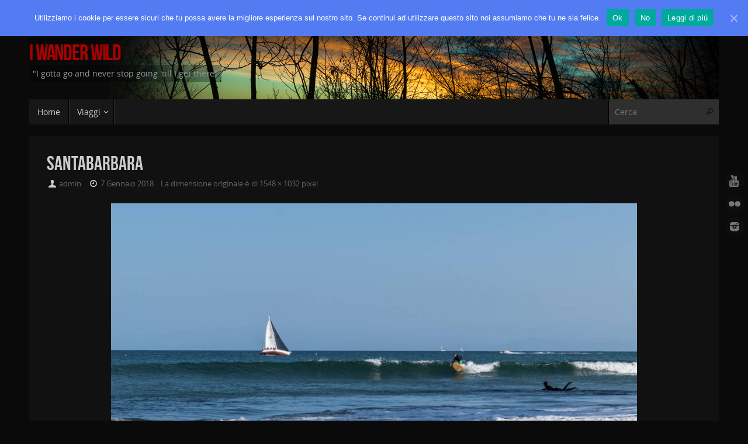

--- FILE ---
content_type: text/html; charset=UTF-8
request_url: https://iwanderwild.com/santabarbara/
body_size: 11292
content:
<!DOCTYPE html>
<html lang="it-IT">
<head>
<meta name="viewport" content="width=device-width, user-scalable=no, initial-scale=1.0, minimum-scale=1.0, maximum-scale=1.0">
<meta http-equiv="Content-Type" content="text/html; charset=UTF-8" />
<link rel="profile" href="http://gmpg.org/xfn/11" />
<link rel="pingback" href="https://iwanderwild.com/xmlrpc.php" />
<meta name='robots' content='max-image-preview:large' />

	<!-- This site is optimized with the Yoast SEO plugin v15.1 - https://yoast.com/wordpress/plugins/seo/ -->
	<title>SantaBarbara | I Wander Wild</title>
	<meta name="robots" content="index, follow, max-snippet:-1, max-image-preview:large, max-video-preview:-1" />
	<link rel="canonical" href="https://iwanderwild.com/wp-content/uploads/USA/SantaBarbara.jpg" />
	<meta property="og:locale" content="it_IT" />
	<meta property="og:type" content="article" />
	<meta property="og:title" content="SantaBarbara | I Wander Wild" />
	<meta property="og:url" content="https://iwanderwild.com/wp-content/uploads/USA/SantaBarbara.jpg" />
	<meta property="og:site_name" content="I Wander Wild" />
	<meta property="og:image" content="https://iwanderwild.com/wp-content/uploads/USA/SantaBarbara.jpg" />
	<meta property="og:image:width" content="1548" />
	<meta property="og:image:height" content="1032" />
	<meta name="twitter:card" content="summary" />
	<script type="application/ld+json" class="yoast-schema-graph">{"@context":"https://schema.org","@graph":[{"@type":"WebSite","@id":"https://iwanderwild.com/#website","url":"https://iwanderwild.com/","name":"I Wander Wild","description":"&quot;I gotta go and never stop going 'till I get there&quot;","potentialAction":[{"@type":"SearchAction","target":"https://iwanderwild.com/?s={search_term_string}","query-input":"required name=search_term_string"}],"inLanguage":"it-IT"},{"@type":"WebPage","@id":"https://iwanderwild.com/wp-content/uploads/USA/SantaBarbara.jpg#webpage","url":"https://iwanderwild.com/wp-content/uploads/USA/SantaBarbara.jpg","name":"SantaBarbara | I Wander Wild","isPartOf":{"@id":"https://iwanderwild.com/#website"},"datePublished":"2018-01-07T21:14:41+00:00","dateModified":"2018-01-07T21:14:41+00:00","inLanguage":"it-IT","potentialAction":[{"@type":"ReadAction","target":["https://iwanderwild.com/wp-content/uploads/USA/SantaBarbara.jpg"]}]}]}</script>
	<!-- / Yoast SEO plugin. -->


<link rel='dns-prefetch' href='//stats.wp.com' />
<link rel='dns-prefetch' href='//v0.wordpress.com' />
<link rel="alternate" type="application/rss+xml" title="I Wander Wild &raquo; Feed" href="https://iwanderwild.com/feed/" />
<link rel="alternate" type="application/rss+xml" title="I Wander Wild &raquo; Feed dei commenti" href="https://iwanderwild.com/comments/feed/" />
<link rel="alternate" type="application/rss+xml" title="I Wander Wild &raquo; SantaBarbara Feed dei commenti" href="https://iwanderwild.com/feed/?attachment_id=1333" />
<link rel="alternate" title="oEmbed (JSON)" type="application/json+oembed" href="https://iwanderwild.com/wp-json/oembed/1.0/embed?url=https%3A%2F%2Fiwanderwild.com%2Fsantabarbara%2F" />
<link rel="alternate" title="oEmbed (XML)" type="text/xml+oembed" href="https://iwanderwild.com/wp-json/oembed/1.0/embed?url=https%3A%2F%2Fiwanderwild.com%2Fsantabarbara%2F&#038;format=xml" />
		<!-- This site uses the Google Analytics by ExactMetrics plugin v8.11.0 - Using Analytics tracking - https://www.exactmetrics.com/ -->
		<!-- Note: ExactMetrics is not currently configured on this site. The site owner needs to authenticate with Google Analytics in the ExactMetrics settings panel. -->
					<!-- No tracking code set -->
				<!-- / Google Analytics by ExactMetrics -->
		<style id='wp-img-auto-sizes-contain-inline-css' type='text/css'>
img:is([sizes=auto i],[sizes^="auto," i]){contain-intrinsic-size:3000px 1500px}
/*# sourceURL=wp-img-auto-sizes-contain-inline-css */
</style>
<link rel='stylesheet' id='twb-open-sans-css' href='https://fonts.googleapis.com/css?family=Open+Sans%3A300%2C400%2C500%2C600%2C700%2C800&#038;display=swap&#038;ver=6.9' type='text/css' media='all' />
<link rel='stylesheet' id='twbbwg-global-css' href='https://iwanderwild.com/wp-content/plugins/photo-gallery/booster/assets/css/global.css?ver=1.0.0' type='text/css' media='all' />
<style id='wp-emoji-styles-inline-css' type='text/css'>

	img.wp-smiley, img.emoji {
		display: inline !important;
		border: none !important;
		box-shadow: none !important;
		height: 1em !important;
		width: 1em !important;
		margin: 0 0.07em !important;
		vertical-align: -0.1em !important;
		background: none !important;
		padding: 0 !important;
	}
/*# sourceURL=wp-emoji-styles-inline-css */
</style>
<link rel='stylesheet' id='wp-block-library-css' href='https://iwanderwild.com/wp-includes/css/dist/block-library/style.min.css?ver=6.9' type='text/css' media='all' />
<style id='global-styles-inline-css' type='text/css'>
:root{--wp--preset--aspect-ratio--square: 1;--wp--preset--aspect-ratio--4-3: 4/3;--wp--preset--aspect-ratio--3-4: 3/4;--wp--preset--aspect-ratio--3-2: 3/2;--wp--preset--aspect-ratio--2-3: 2/3;--wp--preset--aspect-ratio--16-9: 16/9;--wp--preset--aspect-ratio--9-16: 9/16;--wp--preset--color--black: #000000;--wp--preset--color--cyan-bluish-gray: #abb8c3;--wp--preset--color--white: #ffffff;--wp--preset--color--pale-pink: #f78da7;--wp--preset--color--vivid-red: #cf2e2e;--wp--preset--color--luminous-vivid-orange: #ff6900;--wp--preset--color--luminous-vivid-amber: #fcb900;--wp--preset--color--light-green-cyan: #7bdcb5;--wp--preset--color--vivid-green-cyan: #00d084;--wp--preset--color--pale-cyan-blue: #8ed1fc;--wp--preset--color--vivid-cyan-blue: #0693e3;--wp--preset--color--vivid-purple: #9b51e0;--wp--preset--gradient--vivid-cyan-blue-to-vivid-purple: linear-gradient(135deg,rgb(6,147,227) 0%,rgb(155,81,224) 100%);--wp--preset--gradient--light-green-cyan-to-vivid-green-cyan: linear-gradient(135deg,rgb(122,220,180) 0%,rgb(0,208,130) 100%);--wp--preset--gradient--luminous-vivid-amber-to-luminous-vivid-orange: linear-gradient(135deg,rgb(252,185,0) 0%,rgb(255,105,0) 100%);--wp--preset--gradient--luminous-vivid-orange-to-vivid-red: linear-gradient(135deg,rgb(255,105,0) 0%,rgb(207,46,46) 100%);--wp--preset--gradient--very-light-gray-to-cyan-bluish-gray: linear-gradient(135deg,rgb(238,238,238) 0%,rgb(169,184,195) 100%);--wp--preset--gradient--cool-to-warm-spectrum: linear-gradient(135deg,rgb(74,234,220) 0%,rgb(151,120,209) 20%,rgb(207,42,186) 40%,rgb(238,44,130) 60%,rgb(251,105,98) 80%,rgb(254,248,76) 100%);--wp--preset--gradient--blush-light-purple: linear-gradient(135deg,rgb(255,206,236) 0%,rgb(152,150,240) 100%);--wp--preset--gradient--blush-bordeaux: linear-gradient(135deg,rgb(254,205,165) 0%,rgb(254,45,45) 50%,rgb(107,0,62) 100%);--wp--preset--gradient--luminous-dusk: linear-gradient(135deg,rgb(255,203,112) 0%,rgb(199,81,192) 50%,rgb(65,88,208) 100%);--wp--preset--gradient--pale-ocean: linear-gradient(135deg,rgb(255,245,203) 0%,rgb(182,227,212) 50%,rgb(51,167,181) 100%);--wp--preset--gradient--electric-grass: linear-gradient(135deg,rgb(202,248,128) 0%,rgb(113,206,126) 100%);--wp--preset--gradient--midnight: linear-gradient(135deg,rgb(2,3,129) 0%,rgb(40,116,252) 100%);--wp--preset--font-size--small: 13px;--wp--preset--font-size--medium: 20px;--wp--preset--font-size--large: 36px;--wp--preset--font-size--x-large: 42px;--wp--preset--spacing--20: 0.44rem;--wp--preset--spacing--30: 0.67rem;--wp--preset--spacing--40: 1rem;--wp--preset--spacing--50: 1.5rem;--wp--preset--spacing--60: 2.25rem;--wp--preset--spacing--70: 3.38rem;--wp--preset--spacing--80: 5.06rem;--wp--preset--shadow--natural: 6px 6px 9px rgba(0, 0, 0, 0.2);--wp--preset--shadow--deep: 12px 12px 50px rgba(0, 0, 0, 0.4);--wp--preset--shadow--sharp: 6px 6px 0px rgba(0, 0, 0, 0.2);--wp--preset--shadow--outlined: 6px 6px 0px -3px rgb(255, 255, 255), 6px 6px rgb(0, 0, 0);--wp--preset--shadow--crisp: 6px 6px 0px rgb(0, 0, 0);}:where(.is-layout-flex){gap: 0.5em;}:where(.is-layout-grid){gap: 0.5em;}body .is-layout-flex{display: flex;}.is-layout-flex{flex-wrap: wrap;align-items: center;}.is-layout-flex > :is(*, div){margin: 0;}body .is-layout-grid{display: grid;}.is-layout-grid > :is(*, div){margin: 0;}:where(.wp-block-columns.is-layout-flex){gap: 2em;}:where(.wp-block-columns.is-layout-grid){gap: 2em;}:where(.wp-block-post-template.is-layout-flex){gap: 1.25em;}:where(.wp-block-post-template.is-layout-grid){gap: 1.25em;}.has-black-color{color: var(--wp--preset--color--black) !important;}.has-cyan-bluish-gray-color{color: var(--wp--preset--color--cyan-bluish-gray) !important;}.has-white-color{color: var(--wp--preset--color--white) !important;}.has-pale-pink-color{color: var(--wp--preset--color--pale-pink) !important;}.has-vivid-red-color{color: var(--wp--preset--color--vivid-red) !important;}.has-luminous-vivid-orange-color{color: var(--wp--preset--color--luminous-vivid-orange) !important;}.has-luminous-vivid-amber-color{color: var(--wp--preset--color--luminous-vivid-amber) !important;}.has-light-green-cyan-color{color: var(--wp--preset--color--light-green-cyan) !important;}.has-vivid-green-cyan-color{color: var(--wp--preset--color--vivid-green-cyan) !important;}.has-pale-cyan-blue-color{color: var(--wp--preset--color--pale-cyan-blue) !important;}.has-vivid-cyan-blue-color{color: var(--wp--preset--color--vivid-cyan-blue) !important;}.has-vivid-purple-color{color: var(--wp--preset--color--vivid-purple) !important;}.has-black-background-color{background-color: var(--wp--preset--color--black) !important;}.has-cyan-bluish-gray-background-color{background-color: var(--wp--preset--color--cyan-bluish-gray) !important;}.has-white-background-color{background-color: var(--wp--preset--color--white) !important;}.has-pale-pink-background-color{background-color: var(--wp--preset--color--pale-pink) !important;}.has-vivid-red-background-color{background-color: var(--wp--preset--color--vivid-red) !important;}.has-luminous-vivid-orange-background-color{background-color: var(--wp--preset--color--luminous-vivid-orange) !important;}.has-luminous-vivid-amber-background-color{background-color: var(--wp--preset--color--luminous-vivid-amber) !important;}.has-light-green-cyan-background-color{background-color: var(--wp--preset--color--light-green-cyan) !important;}.has-vivid-green-cyan-background-color{background-color: var(--wp--preset--color--vivid-green-cyan) !important;}.has-pale-cyan-blue-background-color{background-color: var(--wp--preset--color--pale-cyan-blue) !important;}.has-vivid-cyan-blue-background-color{background-color: var(--wp--preset--color--vivid-cyan-blue) !important;}.has-vivid-purple-background-color{background-color: var(--wp--preset--color--vivid-purple) !important;}.has-black-border-color{border-color: var(--wp--preset--color--black) !important;}.has-cyan-bluish-gray-border-color{border-color: var(--wp--preset--color--cyan-bluish-gray) !important;}.has-white-border-color{border-color: var(--wp--preset--color--white) !important;}.has-pale-pink-border-color{border-color: var(--wp--preset--color--pale-pink) !important;}.has-vivid-red-border-color{border-color: var(--wp--preset--color--vivid-red) !important;}.has-luminous-vivid-orange-border-color{border-color: var(--wp--preset--color--luminous-vivid-orange) !important;}.has-luminous-vivid-amber-border-color{border-color: var(--wp--preset--color--luminous-vivid-amber) !important;}.has-light-green-cyan-border-color{border-color: var(--wp--preset--color--light-green-cyan) !important;}.has-vivid-green-cyan-border-color{border-color: var(--wp--preset--color--vivid-green-cyan) !important;}.has-pale-cyan-blue-border-color{border-color: var(--wp--preset--color--pale-cyan-blue) !important;}.has-vivid-cyan-blue-border-color{border-color: var(--wp--preset--color--vivid-cyan-blue) !important;}.has-vivid-purple-border-color{border-color: var(--wp--preset--color--vivid-purple) !important;}.has-vivid-cyan-blue-to-vivid-purple-gradient-background{background: var(--wp--preset--gradient--vivid-cyan-blue-to-vivid-purple) !important;}.has-light-green-cyan-to-vivid-green-cyan-gradient-background{background: var(--wp--preset--gradient--light-green-cyan-to-vivid-green-cyan) !important;}.has-luminous-vivid-amber-to-luminous-vivid-orange-gradient-background{background: var(--wp--preset--gradient--luminous-vivid-amber-to-luminous-vivid-orange) !important;}.has-luminous-vivid-orange-to-vivid-red-gradient-background{background: var(--wp--preset--gradient--luminous-vivid-orange-to-vivid-red) !important;}.has-very-light-gray-to-cyan-bluish-gray-gradient-background{background: var(--wp--preset--gradient--very-light-gray-to-cyan-bluish-gray) !important;}.has-cool-to-warm-spectrum-gradient-background{background: var(--wp--preset--gradient--cool-to-warm-spectrum) !important;}.has-blush-light-purple-gradient-background{background: var(--wp--preset--gradient--blush-light-purple) !important;}.has-blush-bordeaux-gradient-background{background: var(--wp--preset--gradient--blush-bordeaux) !important;}.has-luminous-dusk-gradient-background{background: var(--wp--preset--gradient--luminous-dusk) !important;}.has-pale-ocean-gradient-background{background: var(--wp--preset--gradient--pale-ocean) !important;}.has-electric-grass-gradient-background{background: var(--wp--preset--gradient--electric-grass) !important;}.has-midnight-gradient-background{background: var(--wp--preset--gradient--midnight) !important;}.has-small-font-size{font-size: var(--wp--preset--font-size--small) !important;}.has-medium-font-size{font-size: var(--wp--preset--font-size--medium) !important;}.has-large-font-size{font-size: var(--wp--preset--font-size--large) !important;}.has-x-large-font-size{font-size: var(--wp--preset--font-size--x-large) !important;}
/*# sourceURL=global-styles-inline-css */
</style>

<style id='classic-theme-styles-inline-css' type='text/css'>
/*! This file is auto-generated */
.wp-block-button__link{color:#fff;background-color:#32373c;border-radius:9999px;box-shadow:none;text-decoration:none;padding:calc(.667em + 2px) calc(1.333em + 2px);font-size:1.125em}.wp-block-file__button{background:#32373c;color:#fff;text-decoration:none}
/*# sourceURL=/wp-includes/css/classic-themes.min.css */
</style>
<link rel='stylesheet' id='cookie-notice-front-css' href='https://iwanderwild.com/wp-content/plugins/cookie-notice/css/front.min.css?ver=6.9' type='text/css' media='all' />
<link rel='stylesheet' id='bwg_fonts-css' href='https://iwanderwild.com/wp-content/plugins/photo-gallery/css/bwg-fonts/fonts.css?ver=0.0.1' type='text/css' media='all' />
<link rel='stylesheet' id='sumoselect-css' href='https://iwanderwild.com/wp-content/plugins/photo-gallery/css/sumoselect.min.css?ver=3.4.6' type='text/css' media='all' />
<link rel='stylesheet' id='mCustomScrollbar-css' href='https://iwanderwild.com/wp-content/plugins/photo-gallery/css/jquery.mCustomScrollbar.min.css?ver=3.1.5' type='text/css' media='all' />
<link rel='stylesheet' id='bwg_frontend-css' href='https://iwanderwild.com/wp-content/plugins/photo-gallery/css/styles.min.css?ver=1.8.27' type='text/css' media='all' />
<link rel='stylesheet' id='tempera-fonts-css' href='https://iwanderwild.com/wp-content/themes/tempera/fonts/fontfaces.css?ver=1.6.2' type='text/css' media='all' />
<link rel='stylesheet' id='tempera-style-css' href='https://iwanderwild.com/wp-content/themes/tempera/style.css?ver=1.6.2' type='text/css' media='all' />
<script type="text/javascript" src="https://iwanderwild.com/wp-includes/js/jquery/jquery.min.js?ver=3.7.1" id="jquery-core-js"></script>
<script type="text/javascript" src="https://iwanderwild.com/wp-includes/js/jquery/jquery-migrate.min.js?ver=3.4.1" id="jquery-migrate-js"></script>
<script type="text/javascript" src="https://iwanderwild.com/wp-content/plugins/photo-gallery/booster/assets/js/circle-progress.js?ver=1.2.2" id="twbbwg-circle-js"></script>
<script type="text/javascript" id="twbbwg-global-js-extra">
/* <![CDATA[ */
var twb = {"nonce":"3d53c91798","ajax_url":"https://iwanderwild.com/wp-admin/admin-ajax.php","plugin_url":"https://iwanderwild.com/wp-content/plugins/photo-gallery/booster","href":"https://iwanderwild.com/wp-admin/admin.php?page=twbbwg_photo-gallery"};
var twb = {"nonce":"3d53c91798","ajax_url":"https://iwanderwild.com/wp-admin/admin-ajax.php","plugin_url":"https://iwanderwild.com/wp-content/plugins/photo-gallery/booster","href":"https://iwanderwild.com/wp-admin/admin.php?page=twbbwg_photo-gallery"};
//# sourceURL=twbbwg-global-js-extra
/* ]]> */
</script>
<script type="text/javascript" src="https://iwanderwild.com/wp-content/plugins/photo-gallery/booster/assets/js/global.js?ver=1.0.0" id="twbbwg-global-js"></script>
<script type="text/javascript" id="cookie-notice-front-js-extra">
/* <![CDATA[ */
var cnArgs = {"ajaxUrl":"https://iwanderwild.com/wp-admin/admin-ajax.php","nonce":"df60bd893d","hideEffect":"fade","position":"top","onScroll":"1","onScrollOffset":"100","onClick":"0","cookieName":"cookie_notice_accepted","cookieTime":"2592000","cookieTimeRejected":"2592000","cookiePath":"/","cookieDomain":"","redirection":"1","cache":"0","refuse":"1","revokeCookies":"0","revokeCookiesOpt":"automatic","secure":"1","coronabarActive":"0"};
//# sourceURL=cookie-notice-front-js-extra
/* ]]> */
</script>
<script type="text/javascript" src="https://iwanderwild.com/wp-content/plugins/cookie-notice/js/front.min.js?ver=1.3.2" id="cookie-notice-front-js"></script>
<script type="text/javascript" src="https://iwanderwild.com/wp-content/plugins/photo-gallery/js/jquery.sumoselect.min.js?ver=3.4.6" id="sumoselect-js"></script>
<script type="text/javascript" src="https://iwanderwild.com/wp-content/plugins/photo-gallery/js/tocca.min.js?ver=2.0.9" id="bwg_mobile-js"></script>
<script type="text/javascript" src="https://iwanderwild.com/wp-content/plugins/photo-gallery/js/jquery.mCustomScrollbar.concat.min.js?ver=3.1.5" id="mCustomScrollbar-js"></script>
<script type="text/javascript" src="https://iwanderwild.com/wp-content/plugins/photo-gallery/js/jquery.fullscreen.min.js?ver=0.6.0" id="jquery-fullscreen-js"></script>
<script type="text/javascript" id="bwg_frontend-js-extra">
/* <![CDATA[ */
var bwg_objectsL10n = {"bwg_field_required":"campo obbligatorio.","bwg_mail_validation":"Questo non \u00e8 un indirizzo email valido. ","bwg_search_result":"Non ci sono immagini corrispondenti alla tua ricerca.","bwg_select_tag":"Select Tag","bwg_order_by":"Order By","bwg_search":"Cerca","bwg_show_ecommerce":"Show Ecommerce","bwg_hide_ecommerce":"Hide Ecommerce","bwg_show_comments":"Mostra commenti","bwg_hide_comments":"Nascondi commenti","bwg_restore":"Ripristina","bwg_maximize":"Massimizza","bwg_fullscreen":"Schermo intero","bwg_exit_fullscreen":"Uscire a schermo intero","bwg_search_tag":"SEARCH...","bwg_tag_no_match":"No tags found","bwg_all_tags_selected":"All tags selected","bwg_tags_selected":"tags selected","play":"Riproduci","pause":"Pausa","is_pro":"","bwg_play":"Riproduci","bwg_pause":"Pausa","bwg_hide_info":"Nascondi informazioni","bwg_show_info":"Mostra info","bwg_hide_rating":"Hide rating","bwg_show_rating":"Show rating","ok":"Ok","cancel":"Cancel","select_all":"Select all","lazy_load":"0","lazy_loader":"https://iwanderwild.com/wp-content/plugins/photo-gallery/images/ajax_loader.png","front_ajax":"0","bwg_tag_see_all":"see all tags","bwg_tag_see_less":"see less tags"};
//# sourceURL=bwg_frontend-js-extra
/* ]]> */
</script>
<script type="text/javascript" src="https://iwanderwild.com/wp-content/plugins/photo-gallery/js/scripts.min.js?ver=1.8.27" id="bwg_frontend-js"></script>
<link rel="https://api.w.org/" href="https://iwanderwild.com/wp-json/" /><link rel="alternate" title="JSON" type="application/json" href="https://iwanderwild.com/wp-json/wp/v2/media/1333" /><link rel="EditURI" type="application/rsd+xml" title="RSD" href="https://iwanderwild.com/xmlrpc.php?rsd" />
<meta name="generator" content="WordPress 6.9" />
<link rel='shortlink' href='https://wp.me/a9ja0v-lv' />
<!-- Enter your scripts here -->	<style>img#wpstats{display:none}</style>
		<style type="text/css" id="custom-background-css">
body.custom-background { background-color: #0a0a0a; }
</style>
	<style type="text/css"> #header, #main, #topbar-inner { max-width: 1180px; } #container.one-column { } #container.two-columns-right #secondary { width:280px; float:right; } #container.two-columns-right #content { width:calc(100% - 310px); float:left; } #container.two-columns-left #primary { width:280px; float:left; } #container.two-columns-left #content { width:calc(100% - 310px); float:right; } #container.three-columns-right .sidey { width:140px; float:left; } #container.three-columns-right #primary { margin-left:15px; margin-right:15px; } #container.three-columns-right #content { width: calc(100% - 310px); float:left;} #container.three-columns-left .sidey { width:140px; float:left; } #container.three-columns-left #secondary {margin-left:15px; margin-right:15px; } #container.three-columns-left #content { width: calc(100% - 310px); float:right; } #container.three-columns-sided .sidey { width:140px; float:left; } #container.three-columns-sided #secondary { float:right; } #container.three-columns-sided #content { width: calc(100% - 340px); float:right; margin: 0 170px 0 -1180px; } body { font-family: "Open Sans"; } #content h1.entry-title a, #content h2.entry-title a, #content h1.entry-title , #content h2.entry-title { font-family: "Bebas Neue"; } .widget-title, .widget-title a { font-family: "Bebas Neue"; } .entry-content h1, .entry-content h2, .entry-content h3, .entry-content h4, .entry-content h5, .entry-content h6, #comments #reply-title, .nivo-caption h2, #front-text1 h2, #front-text2 h2, .column-header-image, .column-header-noimage { font-family: "Yanone Kaffeesatz Regular"; } #site-title span a { font-family: "Bebas Neue"; } #access ul li a, #access ul li a span { font-family: "Open Sans"; } body { color: #AAA; background-color: #222 } a { color: #AA0000; } a:hover,.entry-meta span a:hover, .comments-link a:hover { color: #DD0000; } #header { background-color: ; } #site-title span a { color:#AA0000; } #site-description { color:#999; background-color: rgba(0,0,0,0.3); padding-left: 6px; } .socials a { background-color: #111111; } .socials .socials-hover { background-color: #AA0000; } /* Main menu top level */ #access a, #nav-toggle span, li.menu-main-search .searchform input[type="search"] { color: #CCC; } li.menu-main-search .searchform input[type="search"] { background-color: #2f2f2f; border-left-color: #000000; } #access, #nav-toggle {background-color: #171717; } #access > .menu > ul > li > a > span { border-color: #000000; -webkit-box-shadow: 1px 0 0 #2f2f2f; box-shadow: 1px 0 0 #2f2f2f; } /*.rtl #access > .menu > ul > li > a > span { -webkit-box-shadow: -1px 0 0 #2f2f2f; box-shadow: -1px 0 0 #2f2f2f; } */ #access a:hover {background-color: #242424; } #access ul li.current_page_item > a, #access ul li.current-menu-item > a, #access ul li.current_page_ancestor > a, #access ul li.current-menu-ancestor > a { background-color: #242424; } /* Main menu Submenus */ #access > .menu > ul > li > ul:before {border-bottom-color:#171717;} #access ul ul ul li:first-child:before { border-right-color:#171717;} #access ul ul li { background-color:#171717; border-top-color:#252525; border-bottom-color:#0c0c0c} #access ul ul li a{color:#EEEEEE} #access ul ul li a:hover{background:#252525} #access ul ul li.current_page_item > a, #access ul ul li.current-menu-item > a, #access ul ul li.current_page_ancestor > a, #access ul ul li.current-menu-ancestor > a { background-color:#252525; } #topbar { background-color: #111;border-bottom-color:#393939; box-shadow:3px 0 3px #000000; } .topmenu ul li a, .topmenu .searchsubmit { color: #AAAAAA; } .topmenu ul li a:hover, .topmenu .searchform input[type="search"] { color: #CCCCCC; border-bottom-color: rgba( 170,0,0, 0.5); } #main { background-color: #111; } #author-info, #entry-author-info, #content .page-title { border-color: #AA0000; background: #090909; } #entry-author-info #author-avatar, #author-info #author-avatar { border-color: #1a1717; } .sidey .widget-container { color: #CCC; background-color: #111; } .sidey .widget-title { color: #CCC; background-color: #222;border-color:#000000;} .sidey .widget-container a {color:#AA0000;} .sidey .widget-container a:hover {color:#DD0000;} .entry-content h1, .entry-content h2, .entry-content h3, .entry-content h4, .entry-content h5, .entry-content h6 { color: #CCC; } .sticky .entry-header {border-color:#AA0000 } .entry-title, .entry-title a { color: #CCC; } .entry-title a:hover { color: #DDD; } #content span.entry-format { color: #CCC; background-color: #171717; } #footer { color: #AAAAAA; background-color: #111111; } #footer2 { color: #AAAAAA; background-color: #000; } #footer a { color: #AA0000; } #footer a:hover { color: #DD0000; } #footer2 a, .footermenu ul li:after { color: #AA0000; } #footer2 a:hover { color: #DD0000; } #footer .widget-container { color: #CCC; background-color: #111; } #footer .widget-title { color: #CCC; background-color: #222;border-color:#000000 } a.continue-reading-link, #cryout_ajax_more_trigger { color:#CCC; background:#171717; border-bottom-color:#AA0000; } a.continue-reading-link:hover { border-bottom-color:#DD0000; } a.continue-reading-link i.crycon-right-dir {color:#AA0000} a.continue-reading-link:hover i.crycon-right-dir {color:#DD0000} .page-link a, .page-link > span > em {border-color:#100505} .columnmore a {background:#AA0000;color:#090909} .columnmore a:hover {background:#DD0000;} .button, #respond .form-submit input#submit, input[type="submit"], input[type="reset"] { background-color: #AA0000; } .button:hover, #respond .form-submit input#submit:hover { background-color: #DD0000; } .entry-content tr th, .entry-content thead th { color: #CCC; } .entry-content fieldset, #content tr td,#content tr th, #content thead th { border-color: #100505; } #content tr.even td { background-color: #090909 !important; } hr { background-color: #100505; } input[type="text"], input[type="password"], input[type="email"], textarea, select, input[type="color"],input[type="date"],input[type="datetime"],input[type="datetime-local"],input[type="month"],input[type="number"],input[type="range"], input[type="search"],input[type="tel"],input[type="time"],input[type="url"],input[type="week"] { background-color: #090909; border-color: #100505 #1a1717 #1a1717 #100505; color: #AAA; } input[type="submit"], input[type="reset"] { color: #111; background-color: #AA0000; } input[type="text"]:hover, input[type="password"]:hover, input[type="email"]:hover, textarea:hover, input[type="color"]:hover, input[type="date"]:hover, input[type="datetime"]:hover, input[type="datetime-local"]:hover, input[type="month"]:hover, input[type="number"]:hover, input[type="range"]:hover, input[type="search"]:hover, input[type="tel"]:hover, input[type="time"]:hover, input[type="url"]:hover, input[type="week"]:hover { background-color: rgba(9,9,9,0.4); } .entry-content pre { border-color: #100505; border-bottom-color:#AA0000;} .entry-content code { background-color:#090909;} .entry-content blockquote { border-color: #1a1717; } abbr, acronym { border-color: #AAA; } .comment-meta a { color: #AAA; } #respond .form-allowed-tags { color: #CCC; } .entry-meta .crycon-metas:before {color:#CCCCCC;} .entry-meta span a, .comments-link a, .entry-meta {color:#666666;} .entry-meta span a:hover, .comments-link a:hover {color:;} .nav-next a:hover {} .nav-previous a:hover { } .pagination { border-color:#000000;} .pagination span, .pagination a { background:#090909; border-left-color:#000000; border-right-color:#191919; } .pagination a:hover { background: #111111; } #searchform input[type="text"] {color:#CCC;} .caption-accented .wp-caption { background-color:rgba(170,0,0,0.8); color:#111} .tempera-image-one .entry-content img[class*='align'],.tempera-image-one .entry-summary img[class*='align'], .tempera-image-two .entry-content img[class*='align'],.tempera-image-two .entry-summary img[class*='align'] { border-color:#AA0000;} html { font-size:14px; line-height:1.7; } #content p, #content ul, #content ol, #content, #frontpage blockquote { text-align:Justify; } #content p, #content ul, #content ol, #content dl, .widget-area, .widget-area a, table, table td { word-spacing:Default; letter-spacing:; } #content h1.entry-title, #content h2.entry-title { font-size:34px ;} .widget-title, .widget-title a { font-size:18px ;} h1 { font-size: 2.526em;} h2 { font-size: 2.202em;} h3 { font-size: 1.878em;} h4 { font-size: 1.554em;} h5 { font-size: 1.23em;} h6 { font-size: 0.906em;} #site-title { font-size:38px ;} #access ul li a, li.menu-main-search .searchform input[type="search"] { font-size:14px ;} .nocomments, .nocomments2 {display:none;} #header-container > div { margin:40px 0 0 0px;} #content p, #content ul, #content ol, #content dd, #content pre, #content hr { margin-bottom: 1.0em; } #toTop {background:#111;margin-left:1330px;} #toTop:hover .crycon-back2top:before {color:#DD0000;} #main {margin-top:20px; } #forbottom {margin-left: 30px; margin-right: 30px;} #header-widget-area { width: 33%; } #branding { height:140px; } </style> 
<style type="text/css">/* Tempera Custom CSS */</style>
<link rel='stylesheet' id='tempera-style-mobile'  href='https://iwanderwild.com/wp-content/themes/tempera/styles/style-mobile.css?ver=1.6.2' type='text/css' media='all' />	<!--[if lt IE 9]>
	<script>
	document.createElement('header');
	document.createElement('nav');
	document.createElement('section');
	document.createElement('article');
	document.createElement('aside');
	document.createElement('footer');
	</script>
	<![endif]-->
	</head>
<body class="attachment wp-singular attachment-template-default single single-attachment postid-1333 attachmentid-1333 attachment-jpeg custom-background wp-theme-tempera cookies-not-set tempera-image-one caption-dark tempera-menu-left tempera-topbarfixed">


<div id="wrapper" class="hfeed">
<div id="topbar" ><div id="topbar-inner"> <div class="socials" id="sheader">
			<a  target="_blank"  href="https://www.youtube.com/channel/UCm0-NO_UQT4dAoCbtAyBb5w"
			class="socialicons social-YouTube" title="YouTube">
				<img alt="YouTube" src="https://iwanderwild.com/wp-content/themes/tempera/images/socials/YouTube.png" />
			</a>
			<a  target="_blank"  href="https://www.flickr.com/people/144641998@N06/"
			class="socialicons social-Flickr" title="Flickr">
				<img alt="Flickr" src="https://iwanderwild.com/wp-content/themes/tempera/images/socials/Flickr.png" />
			</a>
			<a  target="_blank"  href="https://www.instagram.com/maurizio.ghielmetti"
			class="socialicons social-Instagram" title="Instagram">
				<img alt="Instagram" src="https://iwanderwild.com/wp-content/themes/tempera/images/socials/Instagram.png" />
			</a></div> </div></div>
<div class="socials" id="srights">
			<a  target="_blank"  href="https://www.youtube.com/channel/UCm0-NO_UQT4dAoCbtAyBb5w"
			class="socialicons social-YouTube" title="YouTube">
				<img alt="YouTube" src="https://iwanderwild.com/wp-content/themes/tempera/images/socials/YouTube.png" />
			</a>
			<a  target="_blank"  href="https://www.flickr.com/people/144641998@N06/"
			class="socialicons social-Flickr" title="Flickr">
				<img alt="Flickr" src="https://iwanderwild.com/wp-content/themes/tempera/images/socials/Flickr.png" />
			</a>
			<a  target="_blank"  href="https://www.instagram.com/maurizio.ghielmetti"
			class="socialicons social-Instagram" title="Instagram">
				<img alt="Instagram" src="https://iwanderwild.com/wp-content/themes/tempera/images/socials/Instagram.png" />
			</a></div>
<div id="header-full">
	<header id="header">
		<div id="masthead">
			<div id="branding" role="banner" >
				<img id="bg_image" alt="" title="" src="https://iwanderwild.com/wp-content/uploads/2017/07/header-1180-140-t.png"  />	<div id="header-container">
	<div><div id="site-title"><span> <a href="https://iwanderwild.com/" title="I Wander Wild" rel="home">I Wander Wild</a> </span></div><div id="site-description" >&quot;I gotta go and never stop going 'till I get there&quot;</div></div></div>								<div style="clear:both;"></div>
			</div><!-- #branding -->
			<a id="nav-toggle"><span>&nbsp;</span></a>
			<nav id="access" role="navigation">
					<div class="skip-link screen-reader-text"><a href="#content" title="Vai al contenuto">
		Vai al contenuto	</a></div>
	<div class="menu"><ul id="prime_nav" class="menu"><li id="menu-item-413" class="menu-item menu-item-type-custom menu-item-object-custom menu-item-home menu-item-413"><a href="https://iwanderwild.com/"><span>Home</span></a></li>
<li id="menu-item-523" class="menu-item menu-item-type-taxonomy menu-item-object-category menu-item-has-children menu-item-523"><a href="https://iwanderwild.com/category/travels/"><span>Viaggi</span></a>
<ul class="sub-menu">
	<li id="menu-item-418" class="menu-item menu-item-type-taxonomy menu-item-object-category menu-item-418"><a href="https://iwanderwild.com/category/travels/australia/"><span>2015 &#8211; Australia</span></a></li>
	<li id="menu-item-419" class="menu-item menu-item-type-taxonomy menu-item-object-category menu-item-419"><a href="https://iwanderwild.com/category/travels/norvegia/"><span>2016 &#8211; Norvegia</span></a></li>
	<li id="menu-item-464" class="menu-item menu-item-type-taxonomy menu-item-object-category menu-item-464"><a href="https://iwanderwild.com/category/travels/statiunitiamerica/"><span>2017 &#8211; U.S.A.</span></a></li>
</ul>
</li>
<li class='menu-main-search'> 
<form role="search" method="get" class="searchform" action="https://iwanderwild.com/">
	<label>
		<span class="screen-reader-text">Cerca:</span>
		<input type="search" class="s" placeholder="Cerca" value="" name="s" />
	</label>
	<button type="submit" class="searchsubmit"><span class="screen-reader-text">Cerca</span><i class="crycon-search"></i></button>
</form>
 </li></ul></div>			</nav><!-- #access -->
		</div><!-- #masthead -->
	</header><!-- #header -->
</div><!-- #header-full -->

<div style="clear:both;height:0;"> </div>

<div id="main" class="main">
		<div id="toTop"><i class="crycon-back2top"></i> </div>	<div  id="forbottom" >
		
		<div style="clear:both;"> </div>

		
		<section id="container" class="single-attachment one-column">
			<div id="content" role="main">


				
				<div id="post-1333" class="post post-1333 attachment type-attachment status-inherit hentry">
					<h2 class="entry-title">SantaBarbara</h2>

					<div class="entry-meta">
						<span class="author vcard" ><i class="crycon-author crycon-metas" title="Autore"></i>
					<a class="url fn n" rel="author" href="https://iwanderwild.com/author/admin/" title="Visualizza tutti gli articoli di admin">admin</a></span><span><i class="crycon-time crycon-metas" title="Data"></i>
				<time class="onDate date published" datetime="2018-01-07T22:14:41+01:00">
					<a href="https://iwanderwild.com/santabarbara/" rel="bookmark">7 Gennaio 2018</a>
				</time>
			   </span><time class="updated"  datetime="2018-01-07T22:14:41+01:00">7 Gennaio 2018</time><span class="attach-size">La dimensione originale è di <a href="https://iwanderwild.com/wp-content/uploads/USA/SantaBarbara.jpg" title="Link all&#039;immagine in dimensione originale">1548 &times; 1032</a> pixel</span>					</div><!-- .entry-meta -->

					<div class="entry-content">
						<div class="entry-attachment">
						<p class="attachment"><a href="https://iwanderwild.com/santamonica-1/" title="SantaBarbara" rel="attachment"><img width="900" height="600" src="https://iwanderwild.com/wp-content/uploads/USA/SantaBarbara.jpg" class="attachment-900x9999 size-900x9999" alt="" decoding="async" fetchpriority="high" srcset="https://iwanderwild.com/wp-content/uploads/USA/SantaBarbara.jpg 1548w, https://iwanderwild.com/wp-content/uploads/USA/SantaBarbara-300x200.jpg 300w, https://iwanderwild.com/wp-content/uploads/USA/SantaBarbara-768x512.jpg 768w, https://iwanderwild.com/wp-content/uploads/USA/SantaBarbara-1024x683.jpg 1024w, https://iwanderwild.com/wp-content/uploads/USA/SantaBarbara-150x100.jpg 150w" sizes="(max-width: 900px) 100vw, 900px" data-attachment-id="1333" data-permalink="https://iwanderwild.com/santabarbara/" data-orig-file="https://iwanderwild.com/wp-content/uploads/USA/SantaBarbara.jpg" data-orig-size="1548,1032" data-comments-opened="1" data-image-meta="{&quot;aperture&quot;:&quot;10&quot;,&quot;credit&quot;:&quot;Maurizio Ghielmetti&quot;,&quot;camera&quot;:&quot;NIKON D3300&quot;,&quot;caption&quot;:&quot;Photo by: Maurizio Ghielmetti&quot;,&quot;created_timestamp&quot;:&quot;1502903244&quot;,&quot;copyright&quot;:&quot;\u00a9 Maurizio Ghielmetti, All Rights Reserved&quot;,&quot;focal_length&quot;:&quot;50&quot;,&quot;iso&quot;:&quot;100&quot;,&quot;shutter_speed&quot;:&quot;0.004&quot;,&quot;title&quot;:&quot;Photo by: Maurizio Ghielmetti&quot;,&quot;orientation&quot;:&quot;0&quot;}" data-image-title="SantaBarbara" data-image-description="" data-image-caption="" data-medium-file="https://iwanderwild.com/wp-content/uploads/USA/SantaBarbara-300x200.jpg" data-large-file="https://iwanderwild.com/wp-content/uploads/USA/SantaBarbara-1024x683.jpg" /></a></p>

					<div class="entry-utility">
						<span class="bl_bookmark"><i class="crycon-bookmark crycon-metas" title=" Bookmark il permalink"></i> <a href="https://iwanderwild.com/santabarbara/" title="Permalink a SantaBarbara" rel="bookmark">  Bookmark</a>.</span>											</div><!-- .entry-utility -->

				</div><!-- #post-## -->

						</div><!-- .entry-attachment -->
						<div class="entry-caption"></div>


					</div><!-- .entry-content -->

						<div id="nav-below" class="navigation">
							<div class="nav-previous"><a href='https://iwanderwild.com/morrobay-2/'><i class="meta-nav-prev"></i>Immagine precedente</a></div>
							<div class="nav-next"><a href='https://iwanderwild.com/santamonica-1/'>Immagine successiva<i class="meta-nav-next"></i></a></div>
						</div><!-- #nav-below -->


 <div id="comments" class=""> 	<div id="respond" class="comment-respond">
		<h3 id="reply-title" class="comment-reply-title">Lascia un commento <small><a rel="nofollow" id="cancel-comment-reply-link" href="/santabarbara/#respond" style="display:none;">Annulla risposta</a></small></h3><form action="https://iwanderwild.com/wp-comments-post.php" method="post" id="commentform" class="comment-form"><p class="comment-notes"><span id="email-notes">Il tuo indirizzo email non sarà pubblicato.</span> <span class="required-field-message">I campi obbligatori sono contrassegnati <span class="required">*</span></span></p><p class="comment-form-comment"><label for="comment">Commento</label><textarea placeholder="Commento" id="comment" name="comment" cols="45" rows="8" aria-required="true"></textarea></p><p class="comment-form-author"><label for="author">Nome<span class="required">*</span></label> <input id="author" placeholder="Nome" name="author" type="text" value="" size="30" aria-required='true' /></p>
<p class="comment-form-email"><label for="email">Email<span class="required">*</span></label> <input id="email" placeholder="Email" name="email" type="text" value="" size="30" aria-required='true' /></p>
<p class="comment-form-url"><label for="url">Sito web</label><input id="url" placeholder="Sito web" name="url" type="text" value="" size="30" /></p>
<p class="form-submit"><input name="submit" type="submit" id="submit" class="submit" value="Invia commento" /> <input type='hidden' name='comment_post_ID' value='1333' id='comment_post_ID' />
<input type='hidden' name='comment_parent' id='comment_parent' value='0' />
</p><p style="display: none !important;" class="akismet-fields-container" data-prefix="ak_"><label>&#916;<textarea name="ak_hp_textarea" cols="45" rows="8" maxlength="100"></textarea></label><input type="hidden" id="ak_js_1" name="ak_js" value="139"/><script>document.getElementById( "ak_js_1" ).setAttribute( "value", ( new Date() ).getTime() );</script></p></form>	</div><!-- #respond -->
	</div><!-- #comments -->




			</div><!-- #content -->
		</section><!-- #container -->

	<div style="clear:both;"></div>
	</div> <!-- #forbottom -->


	<footer id="footer" role="contentinfo">
		<div id="colophon">
		
			
			
		</div><!-- #colophon -->

		<div id="footer2">
		
			<div id="site-copyright">"I gotta go and never stop going 'till I get there" ...and by the way I'll bring home some pics! Just follow me!</div><div class="socials" id="sfooter">
			<a  target="_blank"  href="https://www.youtube.com/channel/UCm0-NO_UQT4dAoCbtAyBb5w"
			class="socialicons social-YouTube" title="YouTube">
				<img alt="YouTube" src="https://iwanderwild.com/wp-content/themes/tempera/images/socials/YouTube.png" />
			</a>
			<a  target="_blank"  href="https://www.flickr.com/people/144641998@N06/"
			class="socialicons social-Flickr" title="Flickr">
				<img alt="Flickr" src="https://iwanderwild.com/wp-content/themes/tempera/images/socials/Flickr.png" />
			</a>
			<a  target="_blank"  href="https://www.instagram.com/maurizio.ghielmetti"
			class="socialicons social-Instagram" title="Instagram">
				<img alt="Instagram" src="https://iwanderwild.com/wp-content/themes/tempera/images/socials/Instagram.png" />
			</a></div>	<span style="display:block;float:right;text-align:right;padding:0 20px 5px;font-size:.9em;">
	Powered by <a target="_blank" href="http://www.cryoutcreations.eu" title="Tempera Theme by Cryout Creations">Tempera</a> &amp; <a target="_blank" href="http://wordpress.org/"
			title="Piattaforma personale di pubblicazione semantica">  WordPress.		</a>
	</span><!-- #site-info -->
				
		</div><!-- #footer2 -->

	</footer><!-- #footer -->

	</div><!-- #main -->
</div><!-- #wrapper -->


<script type="speculationrules">
{"prefetch":[{"source":"document","where":{"and":[{"href_matches":"/*"},{"not":{"href_matches":["/wp-*.php","/wp-admin/*","/wp-content/uploads/*","/wp-content/*","/wp-content/plugins/*","/wp-content/themes/tempera/*","/*\\?(.+)"]}},{"not":{"selector_matches":"a[rel~=\"nofollow\"]"}},{"not":{"selector_matches":".no-prefetch, .no-prefetch a"}}]},"eagerness":"conservative"}]}
</script>
<!-- Enter your scripts here --><script type="text/javascript" id="tempera-frontend-js-extra">
/* <![CDATA[ */
var tempera_settings = {"mobile":"1","fitvids":"1"};
//# sourceURL=tempera-frontend-js-extra
/* ]]> */
</script>
<script type="text/javascript" src="https://iwanderwild.com/wp-content/themes/tempera/js/frontend.js?ver=1.6.2" id="tempera-frontend-js"></script>
<script type="text/javascript" src="https://iwanderwild.com/wp-includes/js/comment-reply.min.js?ver=6.9" id="comment-reply-js" async="async" data-wp-strategy="async" fetchpriority="low"></script>
<script type="text/javascript" id="jetpack-stats-js-before">
/* <![CDATA[ */
_stq = window._stq || [];
_stq.push([ "view", JSON.parse("{\"v\":\"ext\",\"blog\":\"137553727\",\"post\":\"1333\",\"tz\":\"1\",\"srv\":\"iwanderwild.com\",\"j\":\"1:15.3.1\"}") ]);
_stq.push([ "clickTrackerInit", "137553727", "1333" ]);
//# sourceURL=jetpack-stats-js-before
/* ]]> */
</script>
<script type="text/javascript" src="https://stats.wp.com/e-202603.js" id="jetpack-stats-js" defer="defer" data-wp-strategy="defer"></script>
<script id="wp-emoji-settings" type="application/json">
{"baseUrl":"https://s.w.org/images/core/emoji/17.0.2/72x72/","ext":".png","svgUrl":"https://s.w.org/images/core/emoji/17.0.2/svg/","svgExt":".svg","source":{"concatemoji":"https://iwanderwild.com/wp-includes/js/wp-emoji-release.min.js?ver=6.9"}}
</script>
<script type="module">
/* <![CDATA[ */
/*! This file is auto-generated */
const a=JSON.parse(document.getElementById("wp-emoji-settings").textContent),o=(window._wpemojiSettings=a,"wpEmojiSettingsSupports"),s=["flag","emoji"];function i(e){try{var t={supportTests:e,timestamp:(new Date).valueOf()};sessionStorage.setItem(o,JSON.stringify(t))}catch(e){}}function c(e,t,n){e.clearRect(0,0,e.canvas.width,e.canvas.height),e.fillText(t,0,0);t=new Uint32Array(e.getImageData(0,0,e.canvas.width,e.canvas.height).data);e.clearRect(0,0,e.canvas.width,e.canvas.height),e.fillText(n,0,0);const a=new Uint32Array(e.getImageData(0,0,e.canvas.width,e.canvas.height).data);return t.every((e,t)=>e===a[t])}function p(e,t){e.clearRect(0,0,e.canvas.width,e.canvas.height),e.fillText(t,0,0);var n=e.getImageData(16,16,1,1);for(let e=0;e<n.data.length;e++)if(0!==n.data[e])return!1;return!0}function u(e,t,n,a){switch(t){case"flag":return n(e,"\ud83c\udff3\ufe0f\u200d\u26a7\ufe0f","\ud83c\udff3\ufe0f\u200b\u26a7\ufe0f")?!1:!n(e,"\ud83c\udde8\ud83c\uddf6","\ud83c\udde8\u200b\ud83c\uddf6")&&!n(e,"\ud83c\udff4\udb40\udc67\udb40\udc62\udb40\udc65\udb40\udc6e\udb40\udc67\udb40\udc7f","\ud83c\udff4\u200b\udb40\udc67\u200b\udb40\udc62\u200b\udb40\udc65\u200b\udb40\udc6e\u200b\udb40\udc67\u200b\udb40\udc7f");case"emoji":return!a(e,"\ud83e\u1fac8")}return!1}function f(e,t,n,a){let r;const o=(r="undefined"!=typeof WorkerGlobalScope&&self instanceof WorkerGlobalScope?new OffscreenCanvas(300,150):document.createElement("canvas")).getContext("2d",{willReadFrequently:!0}),s=(o.textBaseline="top",o.font="600 32px Arial",{});return e.forEach(e=>{s[e]=t(o,e,n,a)}),s}function r(e){var t=document.createElement("script");t.src=e,t.defer=!0,document.head.appendChild(t)}a.supports={everything:!0,everythingExceptFlag:!0},new Promise(t=>{let n=function(){try{var e=JSON.parse(sessionStorage.getItem(o));if("object"==typeof e&&"number"==typeof e.timestamp&&(new Date).valueOf()<e.timestamp+604800&&"object"==typeof e.supportTests)return e.supportTests}catch(e){}return null}();if(!n){if("undefined"!=typeof Worker&&"undefined"!=typeof OffscreenCanvas&&"undefined"!=typeof URL&&URL.createObjectURL&&"undefined"!=typeof Blob)try{var e="postMessage("+f.toString()+"("+[JSON.stringify(s),u.toString(),c.toString(),p.toString()].join(",")+"));",a=new Blob([e],{type:"text/javascript"});const r=new Worker(URL.createObjectURL(a),{name:"wpTestEmojiSupports"});return void(r.onmessage=e=>{i(n=e.data),r.terminate(),t(n)})}catch(e){}i(n=f(s,u,c,p))}t(n)}).then(e=>{for(const n in e)a.supports[n]=e[n],a.supports.everything=a.supports.everything&&a.supports[n],"flag"!==n&&(a.supports.everythingExceptFlag=a.supports.everythingExceptFlag&&a.supports[n]);var t;a.supports.everythingExceptFlag=a.supports.everythingExceptFlag&&!a.supports.flag,a.supports.everything||((t=a.source||{}).concatemoji?r(t.concatemoji):t.wpemoji&&t.twemoji&&(r(t.twemoji),r(t.wpemoji)))});
//# sourceURL=https://iwanderwild.com/wp-includes/js/wp-emoji-loader.min.js
/* ]]> */
</script>
	<script type="text/javascript">
	var cryout_global_content_width = 900;
	var cryout_toTop_offset = 1180;
			</script> 
		<!-- Cookie Notice plugin v1.3.2 by Digital Factory https://dfactory.eu/ -->
		<div id="cookie-notice" role="banner" class="cookie-notice-hidden cookie-revoke-hidden cn-position-top" aria-label="Cookie Notice" style="background-color: rgba(84,124,242,1);"><div class="cookie-notice-container" style="color: #ffffff;"><span id="cn-notice-text" class="cn-text-container">Utilizziamo i cookie per essere sicuri che tu possa avere la migliore esperienza sul nostro sito. Se continui ad utilizzare questo sito noi assumiamo che tu ne sia felice.</span><span id="cn-notice-buttons" class="cn-buttons-container"><a href="#" id="cn-accept-cookie" data-cookie-set="accept" class="cn-set-cookie cn-button bootstrap button" aria-label="Ok">Ok</a><a href="#" id="cn-refuse-cookie" data-cookie-set="refuse" class="cn-set-cookie cn-button bootstrap button" aria-label="No">No</a><a href="https://iwanderwild.com/cookie-policy/" target="_blank" id="cn-more-info" class="cn-more-info cn-button bootstrap button" aria-label="Leggi di più">Leggi di più</a></span><a href="javascript:void(0);" id="cn-close-notice" data-cookie-set="accept" class="cn-close-icon" aria-label="Ok"></a></div>
			
		</div>
		<!-- / Cookie Notice plugin -->
</body>
</html>


--- FILE ---
content_type: text/css
request_url: https://iwanderwild.com/wp-content/themes/tempera/style.css?ver=1.6.2
body_size: 11204
content:
/*
Theme Name: Tempera
Theme URI: https://www.cryoutcreations.eu/wordpress-themes/tempera
Description: We had to follow a very strict recipe to get Tempera just right. We started with a very solid framework of over 200 settings, added a very light user interface, threw in a couple of mobiles and tablets to give it that responsive elasticity, added over 50 fonts, weren't satisfied so we poured all the Google fonts into the mix, then scattered 12 widget areas for consistency, dissolved a slider and unlimited columns into a customizable Presentation Page then mixed it in as well. We then sprinkled all post formats, 8 layouts including magazine and blog, powdered 40+ social icons and even blended in a customizable top bar for extra density. We also made it translation ready and gave it RTL language support for some cultural diversity. The secret ingredient was love and we might've spilled too much of that. But now Tempera has just the right feel and the right texture and is exactly what your empty WordPress canvas needs. NEW! Tempera now comes in 16 different flavors with preset color schemes!
Author: Cryout Creations
Author URI: https://www.cryoutcreations.eu
Version: 1.6.2
License: GNU General Public License v3.0
License URI: http://www.gnu.org/licenses/gpl-3.0.html
Tags: one-column, two-columns, three-columns, right-sidebar, left-sidebar, footer-widgets, custom-background, custom-colors, custom-header, custom-menu, featured-image-header, featured-images, front-page-post-form, full-width-template,  microformats, post-formats, rtl-language-support,  sticky-post, theme-options, threaded-comments, translation-ready, blog, e-commerce, education, entertainment, food-and-drink, news
Text Domain: tempera

Tempera WordPress Theme
Copyright 2013-17 Cryout Creations
https://www.cryoutcreations.eu
This theme, like WordPress, is licensed under the GPL.
*/

/*
IMPORTANT!

Any changes made to this or any other of the theme's files will be lost at the next update.

To safely make customizations to the theme, for CSS-only use the theme's dedicated
"Custom CSS" field found under the Miscellaneous section of the theme settings page;
for advanced CSS and other customizations, use a child theme.
*/

/* Reset default browser CSS */
/* http://meyerweb.com/eric/tools/css/reset/ v2.0 | 20110126 License: none (public domain)*/
html, body, div, span, applet, object, iframe,
h1, h2, h3, h4, h5, h6, p, blockquote, pre,
a, abbr, acronym, address, big, cite, code,
del, dfn, em, img, ins, kbd, q, s, samp,
small, strike, strong, sub, sup, tt, var,
b, u, i, center,
dl, dt, dd, ol, ul, li,
fieldset, form, label, legend,
table, caption, tbody, tfoot, thead, tr, th, td,
article, aside, canvas, details, embed,
figure, figcaption, footer, header, hgroup,
menu, nav, output, ruby, section, summary,
time, mark, audio, video {
	margin: 0;
	padding: 0;
	border: 0;
	font-size: 100%;
}

html {
	box-sizing: border-box;
}

*,
*::before,
*::after {
	box-sizing: inherit;
}

/* HTML5 display-role reset for older browsers */
article, aside, details, figcaption, figure,
footer, header, hgroup, menu, nav, section {
	display: block;
}

ol, ul {
	list-style: none;
}

blockquote,
q {
	quotes: none;
}

blockquote:before,
blockquote:after,
q:before,
q:after {
	content: '';
	content: none;
}

table {
	border-collapse: collapse;
	border-spacing: 0;
}

h1,
h2,
h3,
h4,
h5,
h6 {
	clear: both;
	font-weight: normal;
}

#content h1,
#content h2,
#content h3,
#content h4,
#content h5,
#content h6 {
	clear: none;
}

ol, ul {
	list-style: none;
}

.entry-content blockquote {
	display: block;
	position: relative;
	float: none;
	clear: both;
	padding: 30px 30px 30px 80px;
	font-size: 1.1em;
	font-style: italic;
	border-bottom: 1px solid transparent;
	border-top: 1px solid transparent;
}

.entry-content blockquote:before {
	position: absolute;
	content: '\e80f';
	font-family: 'elusive';
	font-size: 30px;
	left: 25px;
	right: 10px;
	top: 50%;
	-webkit-transform: translateY(-50%);
	transform: translateY(-50%);
}

.entry-content blockquote p{
	margin-bottom: 0;
}

del {
	text-decoration: line-through;
}

/* tables still need 'cellspacing="0"' in the markup */
table {
	border-collapse: collapse;
	border-spacing: 0;
}

a img {
	border: none;
}


/* =Layout
-------------------------------------------------------------- */

#container {
	float: none;
	margin: 0;
	width: 100%;
}

#content {
	margin-bottom: 0;
}

.sidey {
	display: block;
	float: left;
}

#footer {
	clear: both;
	width: 100%;
}

/* =Fonts
-------------------------------------------------------------- */
pre {
	font-family: "Courier 10 Pitch", Courier, monospace;
}

code {
	font-family: Monaco, Consolas, "Andale Mono", "DejaVu Sans Mono", monospace;
}

.entry-content pre {
	border-bottom: 1px solid transparent;
}

.entry-content pre {
    display: block;
    float: none;
    clear: both;
    overflow: auto;
    margin: 0 auto;
    border: 1px solid transparent;
	border-bottom: 1px solid transparent;
    padding: 10px;
    text-indent: 0;
    white-space: nowrap;
}

/* =Structure
-------------------------------------------------------------- */

/* The main theme structure */
div.menu,
#colophon,
#branding,
#main,
#header {
	margin: 0 auto;
}

#branding {
	display: block;
	float: left;
	position: relative;
	clear: both;
	height: 75px;
	padding: 0;
	overflow: hidden;
	width: 100%;
}

a#logo {
	display: inline;
	height: 100%;
}

#linky {
	display: block;
	background-image: url('[data-uri]');
	width: 100%;
	height: 100%;
}

/* Structure the footer area */
#footer-widget-area {
	overflow: hidden;
}

.footerfour .widget-area {
	float: left;
	margin-right: 2%;
	width: 23.5%;
}
.footerthree .widget-area {
	float: left;
	margin-right: 2%;
	width: 32%;
}

.footertwo .widget-area {
	float: left;
	margin-right: 2%;
	width: 49%;
}

.footerone .widget-area {
	float: left;
	width: 100%;
}

.footertwo #second,
.footerthree #third,
.footerfour #forth {
	margin-right: 0;
}

#footer-widget-area #fourth {
	margin-right: 0;
}


/* =Global Elements
-------------------------------------------------------------- */
html {
	font-size: 15px;
	line-height: 1.7;
}

hr {
	border: 0;
	clear: both;
	height: 1px;
}

/* Text elements */
.entry-content ul {
	margin-left: 1.5em;
}

.entry-content ul li,
.entry-content ol li {
	padding: 2px 0;
}

.entry-content ul > li {
	list-style: circle;
}

.entry-content ol > li {
	text-indent: 0;
}

.entry-content  li li {
	margin-left: 15px;
}

ol {
	list-style: decimal;
	margin-left: 2.5em;

}
ol ol {
	list-style: upper-alpha;
}
ol ol ol {
	list-style: lower-roman;
}
ol ol ol ol {
	list-style: lower-alpha;
}
ul ul,
ol ol,
ul ol,
ol ul {
	margin-bottom: 0;
}
dl {
	margin: 0 0 24px 0;
}
dt {
	font-weight: bold;
}

strong {
	font-weight: bold;
}

cite,
em,
i {
	font-style: italic;
}

big {
	font-size: 131.25%;
}

ins {
	text-decoration: none;
}

pre {
	line-height: 18px;
	padding: 1.5em;
}

abbr,
acronym {
	border-bottom: 1px dotted transparent;
	cursor: help;
}

sup,
sub {
	height: 0;
	line-height: 1;
	position: relative;
}

input[type="text"],
input[type="password"],
input[type="email"],
input[type="color"],
input[type="date"],
input[type="datetime"],
input[type="datetime-local"],
input[type="month"],
input[type="number"],
input[type="range"],
input[type="search"],
input[type="tel"],
input[type="time"],
input[type="url"],
input[type="week"],
textarea,
select {
	border: 1px solid transparent;
	padding: 10px 15px;
	font-family: inherit;
	border-radius: 4px;
	-webkit-transition: background-color .2s;
	transition: background-color .2s;
}

input:focus,
textarea:focus {
	outline: none;
}

input::-moz-focus-inner {/*Remove button padding in FF*/
    border: 0;
    padding: 0;
}

a:link,
a:visited  {
    text-decoration:none;
}

/* Text meant only for screen readers */
.screen-reader-text {
	position: absolute;
	left: -9000px;
}


/* =Header
-------------------------------------------------------------- */

#header {
	background: none;
}

#site-title {
	float: left;
}

#site-title a {
	text-decoration: none;
    letter-spacing: -0.03em;
	display: block;
	font-size: 1em;
	line-height: 1.1;
}

#site-description {
	display: inline;
	float: left;
	font-size: 1em;
	padding: 3px 6px 3px 0;
	clear: both;
}

#header-container {
	display: block;
	float: none;
	position: relative;
	top: 0;
	width: 100%;
	height: 100%;
}

#branding #bg_image + #header-container {
	position: absolute;
}

#header-container > div {
	margin-top: 20px;
}

#header:after {
	display: table;
	content: "";
	clear: both;
}

/* Header widget area
-------------------------------------------------------------- */
#header-widget-area {
    display: block;
    position: absolute;
    right: 0;
	top: 5px;
    overflow: hidden;
    height: 100%;
    width: 50%;
    z-index: 251;
}

/* =Menu -PRIMARY
-------------------------------------------------------------- */
#nav-toggle {
	display: none;
}

#access {
	display: block;
	float: left;
	margin: 0 auto;
	width: 100%;
	line-height: 1.5;
}

#access  ul  li.current_page_item,
#access ul li.current-menu-item  {
}

#access a {
	display: block;
	text-decoration: none;
	font-size: 14px;
	-webkit-transition: all .3s ease-in-out;
	transition: all .3s ease-in-out;
}

#access a > span {
	display: block;
	padding: .8em 1em;
}

#access a:hover {
}

#access > .menu > ul > li > a > span {
	border-right: 1px solid transparent;
}

#access > .menu > ul > li a:not(:only-child) > span:after {
    position: absolute;
    right: .7em;
    top: .8em;
	font-family: "Elusive";
    content: '\e80a';
    z-index: 251;
	-webkit-transition: all .2s ease-in-out;
	transition: all .2s ease-in-out;
}

#access > .menu > ul ul > li a:not(:only-child) > span:after {
	-webkit-transform: rotate(270deg);
	-ms-transform: rotate(270deg);
	transform: rotate(270deg);
}

#access > .menu li a:not(:only-child) > span,
#access > .menu > ul > li > a:not(:only-child) > span {
    padding-right: 1.6em;
}

#access > .menu > ul > li:hover > a:not(:only-child) > span:after {
    top: 20px;
	opacity: 0;
	filter: alpha(opacity=0);
}

#access > .menu > ul ul > li:hover > a:not(:only-child) > span:after {
    right: -20px;
	opacity: 0;
	filter: alpha(opacity=0);
}



#access ul li {
	position: relative;
	display: block;
	float: left;
	white-space: nowrap;
}

#access ul ul {
	display: none;
	position: absolute;
	clear: both;
	z-index: 260;
	margin-left: 0;
}

#access > .menu > ul > li > ul:before {
	display: inline-block;
	content: "";
	position: absolute;
	left: 10px;
	top: -6px;
	border-bottom: 6px solid transparent;/* * */
	border-right: 6px solid transparent;
	border-left: 6px solid transparent;
}

#access ul ul ul li:first-child:before {
	display: inline-block;
	position: absolute;
	left: -6px;
	top: 50%;
	content: "";
	border-bottom: 6px solid transparent;
	border-right: 6px solid transparent;/* * */
	border-top: 6px solid transparent;
	-webkit-transform: translateY(-50%);
	transform: translateY(-50%);
}

#access ul ul li { /* level 2 */
	display: table;
	position: relative;
	float: left;
	clear: both;
	margin: 0;
    width: 100%; /* submenu width fix */
	border-top: 1px solid transparent;
	border-bottom: 1px solid transparent;
}

#access ul ul li a {
}

#access ul ul ul {
	position: absolute;
	left: 100%;
	top: 0;
	margin: 0;
}

#access ul ul ul li { /* level 3 */
     width: 100%;
	 display: block;
     float: none;
 }

 #access ul ul ul ul li { /* level 4 */
	top: -1px;
}

#access ul ul a,
#access ul ul ul a {
	display: table;
	float: none;
	min-width: 150px;
	width: 100%;
}

#access ul li:hover > ul {
	display: block;
}

.tempera-menu-center #access > .menu {
	text-align: center;
}

.tempera-menu-center #access > .menu > ul {
	display: table;
	margin: 0 auto;
}

.tempera-menu-center #access > .menu > ul > li > a > span {
	text-align: center;
}

.tempera-menu-center #access > .menu > ul > li {
	display: inline-block;
	float: initial;
	vertical-align: middle;
}

.tempera-menu-center #access > .menu > ul > * {
	text-align: initial;
}

.tempera-menu-right #access > .menu {
	float: right;
}

.tempera-menu-right #nav-toggle {
	text-align: right;
}

.tempera-menu-right #access > .menu > ul > li > ul::before {
	left: auto;
	right: 10px;
}

.tempera-menu-right #access > .menu > ul > li > ul.sub-menu {
	right: 0;
}

.tempera-menu-rightmulti #access ul li {
	float: right;
}

.tempera-menu-rightmulti #nav-toggle {
	text-align: right;
}

.tempera-menu-rightmulti #access > .menu > ul > li > ul::before {
	left: auto;
	right: 10px;
}

.tempera-menu-rightmulti #access > .menu > ul > li > ul.sub-menu {
	right: 0;
}

.tempera-menu-left #nav-toggle {
	text-align: left;
}

/* =Menu -SECONDARY
-------------------------------------------------------------- */

.topmenu {
	display: inline;
	float: right;
	width: auto;
}

.topmenu ul li {
	display: block;
	float: left;
	margin: 0 3px;
}

.topmenu ul li a {
	display: block;
	padding: 0 4px;
	margin: 0 2px;
	font-size: .85em;
	line-height: 39px;
	border-bottom: 1px solid transparent;
	-webkit-transition: all .2s ease-in;
	transition: all .2s ease-in;
}

.footermenu {
	display: block;
	float: left;
	font-size: .9em;
}

.footermenu > ul {
	float: left;
	margin-left: 20px;
}

.footermenu ul li {
	position: relative;
	display: block;
	float: left;
	padding: 0 0.8em;
	text-align: center;
	white-space: nowrap;
}

.footermenu ul li:after {
	font-size: .8em;
	content: "/";
	right: 0;
    margin: auto;
    position: absolute;
	line-height: 2;
	/* top: 50%;
	-webkit-transform: translateY(-50%);
	transform: translateY(-50%); */
}

.footermenu ul li:last-child:after {
	content: "";
}

/* ==Top Bar==
------------------ */

#topbar {
	display: block;
	height: 40px;
	width: 100%;
	border-bottom: 1px solid transparent;
}

#topbar-inner {
	display: block;
	margin: 0 auto;
}

#topbar .socials a {
	background-color: transparent;
	margin: 0;
	padding: 1px;
	width: 28px;
	height: 28px;
}

#topbar .socials a img {
	width: 22px;
	height: 22px;
	padding: 0;
	top: 2px;
	left: 2px;
}

body.tempera-topbarhide #topbar {
	display: none;
}

body.tempera-topbarfixed #topbar {
	position: fixed;
	top: 0;
	z-index: 252;
	opacity: 0.8;
}

body.tempera-topbarfixed #header-full { margin-top: 30px; }
body.tempera-topbarfull #topbar-inner { max-width: 95%; }
body.tempera-topbarfixed.admin-bar #topbar { top: 32px; }

/* =Content
-------------------------------------------------------------- */

#main {
	clear: both;
	padding: 0;
	margin-top: 20px;
}

#content ul ul,
#content ol ol,
#content ul ol,
#content ol ul {
	margin-bottom: 0;
}

#content pre,
#content kbd,
#content tt,
#content var {
	overflow: auto;
	font-family: "Courier New",Courier,monospace;
}

.entry-content h1,
.entry-content h2,
.entry-content h3,
.entry-content h4,
.entry-content h5,
.entry-content h6 {
	line-height: 1.5em;
	margin: 20px 0 0;
}

#content table {
	border: 0;
	margin: 0 0 24px 0;
	text-align: left;
	width: 100%;
	vertical-align: top;
}

#content tr {
	vertical-align: top;
}

#content .alternate {
}

#content tr th,
#content thead th {
	padding: 9px 24px;
}

#content tr td {
	border-top: 1px solid transparent;
	padding: 6px 24px;
}

#content tr td,
#content tr th,
#content thead th {
	border-right: 1px solid transparent;
}

#content tr td:last-child,
#content tr th:last-child {
	border-right: none;
}

#content tr.odd td {
}

.page-header {
	display: block;
	float: none;
	padding: 10px 0;
}

.taxonomy-description {
	margin-top: 0.5em;
}

#content .page-title {
	font-size: 1em;
	line-height: 2;
	font-weight: bold;
	display: block;
	padding: 5px 10px;
	border-left: 3px solid transparent;
}

#content #author-description .page-title {
	border: 0;
	padding: 0;
}

.page-title span {
	font-style: italic;
	font-weight: normal;
}

.page-title a:link,
.page-title a:visited {
	text-decoration: none;
}

.page-title a:active,
.page-title a:hover {
}

#content .entry-title {
	font-size: 32px;
	font-weight: normal;
	line-height: 1.3;
	padding: 0;
	margin: 0;
	word-wrap: break-word;
}

.entry-title a:link,
.entry-title a:visited {
	color: inherit;
	text-decoration: none;
}

.entry-title a:active,
.entry-title a:hover {
}

#content > h1.entry-title {
	margin-bottom: 10px;
}

.entry-meta {
    display: block;
	clear: both;
	overflow: hidden;
	font-size: .9em;
}

.single .entry-title + .entry-meta {
	margin-bottom: 1em;
}

footer.entry-meta {
	background: url(images/dashed-border.png) 0 0 repeat-x;
	padding-top: .5em;
}

.entry-meta span,
.entry-utility span {
	display: block;
	float: left;
	margin-right: 12px;
	line-height: 2;
}

.entry-meta span a,
.entry-utlity span a {
	-webkit-transition: .3s color ease-out;
	transition: .3s color ease-out;
}

.crycon-metas:before {
    cursor: pointer;
    margin-right: 3px;
}

.entry-meta time.updated {
	display: none;
}

.entry-utility {
	clear: both;
}

.footer-tags {
	display: block;
	float: left;
}

.entry-utility span.bl_bookmark {
	float: none;
	display: inline;
	padding: 0;
}

 .comments-link {
	float: right;
}

.comments-link b {
	font-weight: normal;
}

#content span.entry-format {
	display: inline;
	float: left;
	padding: 0 3px;
	margin-right: 5px;
	border-radius: 100px;
	width: 2em;
	height: 2em;
	line-height: 2;
	text-align: center;
}

span.entry-format > i:before {
	cursor: default;
}

.entry-meta abbr,
.entry-utility abbr {
	border: none;
}

.entry-meta abbr:hover,
.entry-utility abbr:hover {
	border-bottom: 1px dotted transparent;
}

.entry-content,
.entry-summary {
	clear: both;
	padding-top: 8px;
	word-wrap: break-word;
}

#content .entry-summary p:last-child {
	margin-bottom: 12px;
}

.entry-content fieldset {
	border: 1px solid transparent;
	margin: 0 0 24px 0;
	padding: 24px;
}

.entry-content fieldset legend {
	font-weight: bold;
	padding: 0 24px;
}

.entry-content sup,
.entry-content sub {
	font-size: 10px;
}

.entry-content blockquote.left {
	float: left;
	margin-left: 0;
	margin-right: 24px;
	text-align: right;
	width: 33%;
}

.entry-content blockquote.right {
	float: right;
	margin-left: 24px;
	margin-right: 0;
	text-align: left;
	width: 33%;
}

.tag-links {
	margin-left: 30px;
}

.page-link {
	margin: 10px 0;
	clear: both;
}

 .page-link a,
 .page-link > span > em {
	font-weight: normal;
	text-decoration: none;
	padding: 0 6px;
	border-right: 1px solid transparent;
}

.page-link em {
	font-style: normal;
}

.page-link  a:last-child,
.page-link > span > em:last-child {
	border-right: none;
}

.page-link a:hover {
}

span.edit-link {
	float: right;
	display: block;
	margin: 0 0 0 10px;
	padding: 0;
}

#author-info {
	clear: both;
	margin: -10px 0 24px 0;
	overflow: hidden;
	border-left: 3px solid transparent;
	padding: 15px 0;
}

#author-info #author-avatar {
	float: left;
	height: 60px;
	margin: 0 -80px 0 20px;

}
#author-info #author-description {
	float: left;
	margin: 0 0 0 104px;
	padding: 0 10px;
}

#entry-author-info {
	clear: both;
	margin: 24px 0;
	overflow: hidden;
	padding: 18px 0;
	border-left: 3px solid transparent;
}

#entry-author-info #author-avatar {
	float: left;
	height: 60px;
	margin: 0 -80px 0 20px;
}

#author-avatar .avatar {
	border-radius: 100px;
}

#entry-author-info #author-description {
	float: left;
	margin: 0 0 0 104px;
}

#entry-author-info h2 {
	font-weight: bold;
	margin-bottom: 0;
}

#content .video-player {
	padding: 0;
}

/* POST FORMATS */

/* =Asides
-------------------------------------------------------------- */

.home #content .format-aside p,
.home #content .category-asides p {
	margin-bottom: 10px;
	margin-top: 0;
}

.home #content .format-aside .entry-content,
.home #content .category-asides .entry-content {
	padding-top: 0;
}

#content .format-aside .entry-title {
	display: none;
}

#content .format-aside .author ,
#content .format-aside .bl_categ {
	display: none;
}


/**
 * 5.4 Galleries
 * ----------------------------------------------------------------------------
 */

.gallery {
	margin-bottom: 20px;
	margin-left: -4px;
}

.gallery-item {
	float: left;
	margin: 0 4px 4px 0;
	overflow: hidden;
	position: relative;
}

.gallery-columns-1.gallery-size-medium,
.gallery-columns-1.gallery-size-thumbnail,
.gallery-columns-2.gallery-size-thumbnail,
.gallery-columns-3.gallery-size-thumbnail {
	display: table;
	margin: 0 auto 20px;
}

.gallery-columns-1 .gallery-item,
.gallery-columns-2 .gallery-item,
.gallery-columns-3 .gallery-item {
	text-align: center;
}

.gallery-columns-4 .gallery-item {
	max-width: 23%;
	max-width:         calc(25% - 4px);
}

.gallery-columns-5 .gallery-item {
	max-width: 19%;
	max-width:         calc(20% - 4px);
}

.gallery-columns-6 .gallery-item {
	max-width: 15%;
	max-width:         calc(16.7% - 4px);
}

.gallery-columns-7 .gallery-item {
	max-width: 13%;
	max-width:         calc(14.28% - 4px);
}

.gallery-columns-8 .gallery-item {
	max-width: 11%;
	max-width:         calc(12.5% - 4px);
}

.gallery-columns-9 .gallery-item {
	max-width: 9%;
	max-width:         calc(11.1% - 4px);
}

.gallery-columns-1 .gallery-item:nth-of-type(1n),
.gallery-columns-2 .gallery-item:nth-of-type(2n),
.gallery-columns-3 .gallery-item:nth-of-type(3n),
.gallery-columns-4 .gallery-item:nth-of-type(4n),
.gallery-columns-5 .gallery-item:nth-of-type(5n),
.gallery-columns-6 .gallery-item:nth-of-type(6n),
.gallery-columns-7 .gallery-item:nth-of-type(7n),
.gallery-columns-8 .gallery-item:nth-of-type(8n),
.gallery-columns-9 .gallery-item:nth-of-type(9n) {
	margin-right: 0;
}

.gallery-icon {
	line-height: 0;
}

.gallery-caption {
	position: absolute;
	bottom: 0;
	left: 0;
	font-size: .9em;
	color: #fff;
	text-align: left;
	line-height: 1.3;
	background-color: rgba(0, 0, 0, 0.7);
	margin: 0;
	max-height: 50%;
	opacity: 0;
	padding: 2px 8px;
	width: 100%;
	cursor: default;
	-webkit-transition: opacity 400ms ease;
	transition: opacity 400ms ease;
}

.gallery-item:hover .gallery-caption {
	opacity: 1;
}

.gallery-columns-7 .gallery-caption,
.gallery-columns-8 .gallery-caption,
.gallery-columns-9 .gallery-caption {
	display: none;
}


/* =Chat
-------------------------------------------------------------- */
.format-chat p {
	font-family: Monaco, "Courier New", monospace;
}

/* =Quote
-------------------------------------------------------------- */
.format-quote blockquote,
.format-quote blockquote p {
	font-family: Georgia,"Bitstream Charter",serif;
	font-size: 1.1em;
}

/* =Status
-------------------------------------------------------------- */

.format-status .entry-title {
	display: none;
}

.status_content {
}

.format-status .avatar {
	display: block;
	width: auto;
	float: left;
	margin: 0 10px 10px 0;
}

/* =Attachment pages
-------------------------------------------------------------- */

.attachment .entry-content .entry-caption {
	font-size: 1.4em;
	margin-top: 24px;
}


/* =Images
-------------------------------------------------------------- */

#content img {
	margin: 0;
	height: auto;
	max-width: 100%;
}

#content table img {
	max-width: inherit;
}

#content img:hover {
}

#content .alignleft,
#content img.alignleft {
	display: inline;
	float: left;
	margin-right: 24px;
	margin-top: 4px;
}

#content .alignright,
#content img.alignright {
	display: inline;
	float: right;
	margin-left: 24px;
	margin-top: 4px;
}

#content .aligncenter,
#content img.aligncenter {
	clear: both;
	display: block;
	margin-left: auto;
	margin-right: auto;
}

#content img.alignleft,
#content img.alignright,
#content img.aligncenter {
	margin-bottom: 12px;
}

#content img.alignleft,
#content img.alignright,
#content img.aligncenter,
#content img.alignnone,
#content .wp-caption img {
	transition: all .3s ease-in-out;
	opacity: 0.99;
	filter: alpha(opacity=99);
	-webkit-transition: all .3s ease-in-out;
	transition: all .3s ease-in-out;
}

#content img.alignleft:hover,
#content img.alignright:hover,
#content img.aligncenter:hover,
#content img.alignnone:hover,
#content .wp-caption img:hover {
	opacity: 0.8;
	filter: alpha(opacity=80);
}

#content .wp-caption {
	margin-bottom: 20px;
	text-align: center;
	max-width: 100%;
	position: relative;
}

#content .wp-caption img {
	border: none !important;
	padding: 0;
	width: 100%;
    box-shadow: none !important;
}

#content .wp-caption > a {
	line-height: 0;
	display: block;
}

#content .wp-caption .wp-caption-text {
    position: absolute;
    bottom: 0;
    width: 100%;
	margin-bottom: 0;
    padding: 10px 5px;
    text-align: center;
    text-indent: 0;
}

#content .wp-smiley {
	margin: 0;
	width: auto !important;
	box-shadow: none !important;
    background: none !important;
    border: 0 !important;
    vertical-align: middle;
}

#content .attachment img { /* single attachment images should be centered */
	display: block;
	margin: 0 auto;
	max-width: 96%;
}


/* =Navigation
-------------------------------------------------------------- */

.navigation {
	overflow: hidden;

}
.navigation a:link,
.navigation a:visited {
	text-decoration: none;
}


.nav-previous a {
	float: left;
	width: 47%;
	padding: 5px 1%;

}
.nav-next a {
	float: right;
	text-align: right;
	width: 47%;
	padding: 5px 1%;
}

.nav-previous:hover .meta-nav-prev:before{
	margin-right: 10px;
	margin-left: -5px;
}

.nav-next:hover .meta-nav-next:before{
	margin-left: 10px;
	margin-right: -5px;
}

.meta-nav-prev:before {
	font-family: "elusive";
	content: '\e827';
	font-style: normal;
	margin-right: 5px;
	font-size: 12px;
	-webkit-transition: .2s margin ease-in-out;
	transition: .2s margin ease-in-out;
} /* '?' */

.meta-nav-next:before {
	font-family: "elusive";
	content: '\e828';
	font-style: normal;
	margin-left: 5px;
	font-size: 12px;
	line-height: 1.7;
	-webkit-transition: .2s margin ease-in-out;
	transition: .2s margin ease-in-out;
} /* '?' */

.single #nav-above {
	display: block;
}

#nav-below {
	margin-bottom: 5px;
	margin-top: 5px;
	display: block;
	float: none;
	clear: both;
}


/* =Comments
-------------------------------------------------------------- */
#comments {
	padding: 30px 0 10px;
	clear: both;
}

#comments .navigation {
	padding: 0 0 18px 0;
}

h3#comments-title {
	margin-bottom: 30px;
	line-height: 1.5;
}

.commentlist {
	list-style: none;
	margin: 0;
}

.commentlist li.comment {
	margin: 0;
	list-style: none;
	line-height: 10px;
}

.commentlist li.comment:hover {
}

.commentlist .comment-body {
	padding: 10px;
	overflow: hidden;
	clear: both;
	line-height: 1.5;
	margin-bottom: 1.5em;
}

.commentlist li:last-child {
}

#comments .comment-body ul,
#comments .comment-body ol {
}

#comments .comment-body p:last-child {
	margin-bottom: 6px;
}

#comments .comment-body blockquote p:last-child {
	margin-bottom: 24px;
}

.commentlist ol {
	list-style: decimal;
}

.avatar-container {
	float: left;
}

.avatar-container:before {
	position: absolute;
	content: "";
	width: 60px;
	height: 60px;
	border-radius: 30px 30px 0 30px;
}

.avatar-container:hover:before {
	display: none;
}

.commentlist .avatar {
	border-radius: 30px 30px 0 30px;
	-webkit-transition: all .3s ease-in-out;
	transition: all .3s ease-in-out;
}

.commentlist .avatar:hover {
	border-radius: 0 30px 30px 30px;
}

.comment-author {
	display: inline-block;
	line-height: 24px;
	-webkit-transition: background .3s ease;
	transition: background .3s ease;
}

.comment-details {
	position: relative;
	float: left;
	padding: 7px 15px;
}

.comment-author cite {
	font-size: 1.2em;
	font-style: normal;
	font-weight: normal;
}

.comment-meta {
	font-size: .9em;
	opacity: .7;
}

.comment-meta a:link,
.comment-meta a:visited {
	text-decoration: none;
}

.comment-meta a:active,
.comment-meta a:hover {
}

.commentlist .even {
}

.commentlist .bypostauthor {
}

.comment-await {
	margin-left: 25px;
}

.commentlist .reply a {
	position: relative;
	display: inline-block;
	padding-left: 20px;
	width: auto;
}

.commentlist .reply a .crycon-reply {
	position: absolute;
	left: 0;
	top: 0;
	bottom: 0;
	margin: auto;
	-webkit-transition: all .2s ease-out;
	transition: all .2s ease-out;
}

.commentlist .reply a:hover .crycon-reply {
	left: -5px;
}

.crycon-forward:before {
	content: '\e81b';
	margin-left: 5px;
	font-size: 12px;
	-webkit-transform: rotate(180deg) scale(-1,1);
	-ms-transform: rotate(180deg) scale(-1,1);
	transform: rotate(180deg) scale(-1,1);
	-webkit-transition: .2s all ease-out;
	transition: .2s all ease-out;
}

.crycon-reply:before {
	content: '\e81b';
	margin-right: 5px;
	font-size: 12px;
	-webkit-transform: rotate(180deg);
	-ms-transform: rotate(180deg);
	transform: rotate(180deg);
	-webkit-transition: .2s margin ease-out;
	transition: .2s margin ease-out;
}

.commentlist .children {
	list-style: none;
	margin: 0;
	margin-left: 20px;
}

.commentlist .children li {
	margin: 0;
}

#content .nocomments, #content .nocomments2 {
	margin-bottom: 0;
}

.hideme {
	display: none;
}

.commentlist .pingback {
	border-bottom: 1px solid transparent;
	margin-bottom: 18px;
	padding-bottom: 18px;
}

.commentlist li.comment+li.pingback {
	margin-top: -6px;
}

.commentlist .pingback p {
	display: block;
	margin: 0;
}

.commentlist .pingback .url {
	font-style: italic;
}

/* Comments form */
input[type="submit"],
input[type="reset"] {
	padding: 0.75em 1.5em;
	cursor: pointer;
	letter-spacing: .5px;
}

#respond {
	margin: 0;
	overflow: hidden;
	position: relative;
}

#respond p {
	margin: 0;
}

#respond .comment-notes {
	margin-bottom: 1em;
	font-size: 0.9em;
}

.form-allowed-tags {
	line-height: 1em;
}

.children #respond {
	margin: 0 48px 0 0;
	min-width: 400px;
}

h3#reply-title {
	margin: 0;
	padding: 5px 0;
}

#comments-list #respond {
	margin: 0 0 18px 0;
}

#comments-list ul #respond {
	margin: 0;
}

#cancel-comment-reply-link {
	font-size: .9em;
	font-weight: normal;
}

#commentform  {
	max-width: 550px;
	display: block;
}

#respond label {
	display: none;
}

.comment-form-comment textarea {
	display: block;
	float: none;
	height: 150px;
	width: 100%;
	padding: 10px;
}

.comment-form-author label,
.comment-form-email label,
.comment-form-email label,
.comment-form-url label,
.comment-form-comment label {
	display: block;
	float: none;
}

.comment-form-author input,
.comment-form-email input,
.comment-form-email input,
.comment-form-url input,
.comment-form-comment input {
	display: block;
	float: none;
	width: 100%;
}

#respond input:hover,
#respond textarea:hover {
}

#respond .form-allowed-tags {
	font-size: .9em;
	line-height: 1.3;
	width: 100%;
	clear: both;
	display: block;
	float: none;
}

#respond .form-submit {
	margin: 12px 0;
	text-align: right;
	clear: both;
}

#respond .form-submit input {
	width: auto;
}

#respond .form-submit input#submit {
	border: 1px solid transparent;
	-webkit-transition: background-color .2s ease;
	transition: background-color .2s ease;
}

#respond .form-submit input#submit:hover {
	cursor: pointer;
}

.button {
	border: 1px solid transparent;
	padding: 4px 7px;
	-webkit-transition: background-color .2s ease;
	transition: background-color .2s ease;
}

.button,
#respond .form-submit input#submit {
	border-radius: 4px;
}

.button:hover {
	cursor: pointer;
}

/* =Widget Areas
-------------------------------------------------------------- */

.widget-area > ul, .widget-area > ul > li.widget-container > ul {
	list-style: none;
	list-style-image: none;
}

.widget-container {
	padding: 5px;
	margin: 0 0 20px 0;
}

.widget-container > * {
	max-width: 100%;
}

.widget-container > ul > li {
	display: block;
	float: none;
	margin-bottom: 10px;
}

.widget-title {
	font-size: 18px;
	padding: 5px 5px 5px 10px;
	text-align: left;
	margin-bottom: 12px;
	border-bottom: 1px solid transparent;
	border-radius: 4px;
}

#footer-widget-area a:hover {
	text-decoration: underline;
}

.widget-area a:link,
.widget-area a:visited {
	text-decoration: none;
	word-wrap: break-word;
}

.widget-area a:active,
.widget-area a:hover {
}

/* Search buttons */
.searchform {
	display: block;
	height: auto;
	position: relative;
	overflow: hidden;
}

.contentsearch {
	display: block;
	float: none;
	overflow: hidden;
	margin-bottom: 20px;
	padding: 10px 0;
}

.no-results .contentsearch {
	padding: 0;
}

.searchform input[type="search"]  {/* This keeps the search inputs in line This is the Sidebar Search*/
	display: block;
	float: left;
	padding: 0 30px 0 10px;
	height: 50px;
	width: 100%;
	border-radius: 4px;
}

.contentsearch .searchform input[type="search"] {
	width: 100%;
	margin-left: 0;
}

.searchsubmit  {
	display: block;
	position: absolute;
	right: 0;
	font-family: "elusive";
	font-size: 17px;
	border: none;
	height: 50px;
	vertical-align: middle;
	background: none;
	box-shadow: none;
	opacity: .5;
	-webkit-transition: all .2s ease-in-out;
	transition: all .2s ease-in-out;
}

.searchform:hover .searchsubmit {
	right: -35px;
}

input[type="search"] {
    -webkit-appearance: textfield;
}

input[type="search"]::-webkit-search-decoration {
    -webkit-appearance: none;
}

/* Header searchform */
.menu-header-search .searchsubmit {
	font-size: .85em;
	line-height: 39px;
	height: 39px;
	color: inherit;
	opacity: 1;
}

.menu-header-search .searchsubmit .crycon-search {
	position: relative;
	top: -1px;
}

.menu-header-search .searchform:hover .searchsubmit {
	right: 0;
}

.menu-header-search .searchform input[type="search"] {
	padding: 0 25px 0 5px;
	width: 0;
	border: 0;
	font-size: .85em;;
	line-height: 39px;
	height: 39px;
	opacity: 0;
	border-radius: 0;
	color: inherit;
	border-bottom: 1px solid transparent;
	background: transparent;
	-webkit-transition: .5s all ease-in-out;
	transition: .5s all ease-in-out;
}

.topmenu li.menu-header-search:hover .searchform input[type="search"],
.topmenu li.menu-header-search .searchform input[type="search"]:focus {
	width: 160px;
	opacity: 1;
}

/* Main menu search */
#access li.menu-main-search {
	float: right;
}

li.menu-main-search .searchform input[type="search"] {
	border-top: 0;
	border-bottom: 0;
	border-radius: 0;
	padding-top: .8em;
	padding-bottom: .8em;
	line-height: inherit;
	height: auto;
	background: rgba(0,0,0,.06);
	border: none;
	border-left: 1px solid transparent;
}

li.menu-main-search .searchsubmit {
	font-size: 14px;
	opacity: .5;
	height: 100%;
}

/* Footer menu search */
li.menu-footer-search {
	max-width: 120px;
}

li.menu-footer-search .searchform:after {
	background-color: transparent;
}

li.menu-footer-search .searchform .s {
	font-size: inherit;
	line-height: inherit;
	height: 25px;
	border: none;
	border-bottom: 1px solid #CCC;
	border-radius: 0;
	padding-left: 2px;
}

li.menu-footer-search .searchform .s:hover {
	background: none;
}

li.menu-footer-search .searchsubmit {
	font-size: inherit;
	line-height: inherit;
	height: 25px;
	width: auto;
	opacity: .5;
	right: -5px;
	bottom: 1px;
	cursor: pointer;
}

li.menu-footer-search .searchform:hover .searchsubmit {
	right: -5px;
	opacity: 1;
}

/* Callendar */
#wp-calendar {
	width: 100%;
}

#wp-calendar caption {
	font-size: .9em;
	font-weight: bold;
	padding-bottom: 4px;
	margin-left: 10px;
}

#wp-calendar thead {
	font-size: .9em;
}

#wp-calendar tbody td {
	padding: 3px 0 2px;
	text-align: center;
	border: 1px solid transparent;
}

#wp-calendar tbody td:hover {
	opacity: 0.8;
}

#wp-calendar tbody td a{
	border: none;
	background: none;
	padding: 0;
	margin: 0;
}

#wp-calendar tbody .pad {
	background: none;
}

#wp-calendar tfoot #next {
	text-align: right;
}

.widget_rss a.rsswidget {}
.widget_rss a.rsswidget:hover {}
.widget_rss .widget-title img {
	width: 11px;
	height: 11px;
}

/* Main sidebars */
.main .widget-area ul {
	margin-left: 0;
	padding: 0;
}

.main .widget-area ul ul {
	border: none;
	margin-left: 10px;
	padding: 0;
}

/* Before and after content widgets */
.yoyo .widget-title {
	background: none;
	padding: 0;
	margin: 0;
}

/* Footer widget areas */
#footer-widget-area {
	margin: 20px 0 10px 0;
}

#footer-widget-area a{
}


/* =Footer
-------------------------------------------------------------- */

#footer {
	margin-top: 20px;
	margin-bottom: 0;
}

#footer a{
	-webkit-transition: color .2s;
	transition: color .2s;
}

#footer2 {
	display: block;
	padding: 20px 0 5px;
	overflow: visible;
	margin-bottom: 20px;
}

#footer2:after {
	content:"";
	display:table;
	clear:both;
}

#colophon {
	margin: 0 30px;
	overflow: hidden;
}

#site-copyright {
	display: block;
	float: none;
	font-style: italic;
	clear: both;
	margin: 0 auto 15px;
	font-size: .9em;
	text-align: center;
}

#footer2 a {
	text-decoration: none;
}

#footer2 a:hover {
	text-decoration: underline;
}

img#wpstats {
	display: block;
	margin: 0 auto 10px;
}

/*  Extras   */
#forbottom {
	clear: both;
	margin: 0 40px;
	padding: 25px 0;
	/*min-height:400px;*/
}

/* =Mobile Safari ( iPad, iPhone and iPod Touch )
-------------------------------------------------------------- */

pre {
	-webkit-text-size-adjust: 140%;
}

code {
	-webkit-text-size-adjust: 160%;
}

#access,
.entry-meta,
.entry-utility,
.navigation,
.widget-area {
	-webkit-text-size-adjust: 120%;
}

#site-description {
	-webkit-text-size-adjust: none;
}

/* SOCIALS */
.socials {
	position: relative;
	float: right;
	overflow: hidden;
	margin-right: 10px;
	height: 30px;
}

.socials a {
	display: block;
	float: left;
	position: relative;
	overflow: hidden;
	height: 34px;
	width: 34px;
	padding: 4px;
	margin-right: 5px;
	border-radius: 50px;
}

.socials img {
	position: relative;
	width: 26px;
	height: 26px;
	z-index: 99;
}

/* The animated square */
.socials .socials-hover {
	display: block;
	position: absolute;
	width: 0;
	height: 0;
	left: 50%;
	top: 50%;
	border-radius: 50px;
	-webkit-transition: .25s ease-out all;
	transition: .25s ease-out all;
}

.socialicons:hover .socials-hover {
	width: 30px;
	height: 30px;
	top: 2px;
	left: 2px;
}

#sheader .socialicons:hover .socials-hover {
	width: 26px;
	height: 26px;
	top: 1px;
	left: 1px;
}

#sheader {
	margin-top: 5px;
}

#header-container > div#sheader {
	position: absolute;
	margin: 0;
	top: 10px;
	right: 5px;
}

#smenul,
#smenur {
	float: none;
	margin: 0 auto;
	position: inherit;
	display: table;
}

#smenul a , #smenur a {
	margin: 3px;
}

#sfooter {
	float: none;
	clear: both;
	display: table;
	margin: 0 auto 15px;
	text-align: center;
}

#sfooter a {
	margin-left: 5px;
}

#srights,
#slefts {
	display: block;
	position: fixed;
	right: 0;
	padding: 5px;
	top: 40%;
	height: auto;
	margin: 0 1px;
	opacity: 0.5;
	z-index: 99;
	-webkit-transition: opacity .5s ease-in-out;
	transition: opacity .5s ease-in-out;
}

#slefts {
	left: 0;
	right: auto;
}

#srights:hover,
#slefts:hover {
	opacity: 1;
}

#srights a,
#slefts a {
	display: block;
	float: none;
	clear: both;
	margin: 0 0 5px 0;
}

.socials a:last-child {
	margin-bottom: 0;
}

/* ARTICLES */

article.post,
article.page {
	display: block;
	overflow: hidden;
	margin: 0;
	padding: 0;
	margin-bottom: 3em;
}

div.post, div.page, .yoyo > li {
	display: block;
	overflow: hidden;
	padding: 0;
	margin-bottom: 36px;
}

article.sticky {
}

.sticky .entry-header {
	border-bottom: 2px solid transparent;
}

#toTop {
	display: block;
	position: fixed;
	width: auto;
	height: auto;
	bottom: 40px;
	font-size: 12px;
	padding: 10px 14px;
	opacity: 0;
	z-index: 251;
	cursor: pointer;
	border-radius: 0 4px 4px 0;
	-webkit-transition: all .3s ease-in-out;
	transition: all .3s ease-in-out;
}

.crycon-back2top:before {
	content: '\e812';
	-webkit-transition: all .2s ease-in-out;
	transition: all .2s ease-in-out;
} /* '?' */

#toTop:hover .crycon-back2top:before {
}

/* CUSTOM IMAGE BORDER */

.tempera-image-none .entry-content img[class*='align'],
.tempera-image-none .entry-summary img[class*='align'] {}

.tempera-image-one .entry-content img[class*='align'],
.tempera-image-one .entry-summary img[class*='align'] {
	border-bottom: 3px solid transparent;
}

.tempera-image-two .entry-content img[class*='align'],
.tempera-image-two .entry-summary img[class*='align'] {
	border-bottom: 1px solid transparent;
	border-top: 1px solid transparent;
	padding: 2px 0;
}

.tempera-image-three .entry-content img[class*='align'],
.tempera-image-three .entry-summary img[class*='align'] {
	border: 1px solid #222;
	padding: 0;
	box-shadow: 0 0 15px #ccc;
}

.tempera-image-four .entry-content img[class*='align'],
.tempera-image-four .entry-summary img[class*='align'] {
	padding: 10px;
	border: 1px solid #DDD;
	box-shadow: 0 0 2px #CCC;
}
.tempera-image-five .entry-content img[class*='align'],
.tempera-image-five .entry-summary img[class*='align'] {
	padding: 6px;
	background: url(images/border.png) repeat;
}

.tempera-image-one .entry-content img[class*='align']:hover,
.tempera-image-one .entry-summary img[class*='align']:hover {
	background-color: #eee;
}
.tempera-image-two .entry-content img[class*='align']:hover,
.tempera-image-two .entry-summary img[class*='align']:hover {
	box-shadow: none;
}
.tempera-image-three .entry-content img[class*='align']:hover,
.tempera-image-three .entry-summary img[class*='align']:hover {
	box-shadow: none;
}

/* CUSTOM CAPTION LOOK */

.caption-simple #content .wp-caption .wp-caption-text {
    position: inherit;
	padding: 7px 5px;
	font-style: italic;
}

.caption-dark #content .wp-caption .wp-caption-text {
	color: #EEE;
	padding: 20px 5px 10px;
	text-shadow: 0 0 7px #000;
	background: none repeat scroll 0 0 rgba(0, 0, 0, 0.6);
	background: -webkit-linear-gradient(top, rgba(0,0,0,0), rgba(0,0,0,.8));
	background: linear-gradient(to bottom, rgba(0,0,0,0), rgba(0,0,0,.6) 50%, rgba(0,0,0,0.8));
}

.caption-light #content .wp-caption .wp-caption-text {
	color: #333;
	background: none repeat scroll 0 0 rgba(255, 255, 255, 0.7);
	background: -webkit-linear-gradient(top, rgba(255,255,255,0.4), rgba(255,255,255,0.8));
	background: linear-gradient(to bottom, rgba(255,255,255,0.4), rgba(255,255,255,0.8));
}

/* BREADCRUMBS */
.breadcrumbs {
	display: block;
	margin-bottom: 20px;
	position: relative;
	font-size: .9em;
}

.crycon-homebread:before {
	content: '\e81f';
	font-size: 1em;
	cursor: pointer;
} /* '?' */

/* PAGINATION */
.pagination {
	display: table;
	float: none;
	margin: 20px auto;
	text-align: center;
	clear: both;
	border: 1px solid transparent;
}

.pagination span,
.pagination a {
	display: block;
	float: left;
	position: relative;
	margin-right: 0;
	padding: .75em 1.5em;
	text-decoration: none;
	text-align: center;
	border-right: 1px solid transparent;
	border-left: 1px solid transparent;
	-webkit-transition: background .3s;
	transition: background .3s;
}

.pagination span:first-child,
.pagination a:first-child {
	border-left: 0;
}

/* Continue Reading Links */
a.continue-reading-link {
	display: inline-block;
	position: relative;
	width: auto;
	float: none;
	padding: 9px 8px 8px 15px;
	border-bottom: 1px solid transparent;
	margin-top: 3px;
	font-size: .9em;
	font-style: normal;
	letter-spacing: .5px;
	clear: both;
	border-radius: 4px;
	-webkit-transition: border-color .3s ease-out;
	transition: border-color .3s ease-out;
}

a.continue-reading-link i.crycon-right-dir {
	font-size: 1em;
	margin-left: 3px;
	-webkit-transition: color .3s ease-out;
	transition: color .3s ease-out;
}


/* Presentation page */

/* Nivo Slider */
.nivoSlider {
	position: relative;
	width: 100%;
	height: auto;
	overflow: hidden;
}

.nivoSlider img {
	position: absolute;
	top: 0;
	left: 0;
	max-width: none;
}

.nivo-main-image {
	display: block !important;
	position: relative !important;
	width: 100% !important;
}

/* If an image is wrapped in a link */
.nivoSlider a.nivo-imageLink {
	position: absolute;
	top: 0;
	left: 0;
	width: 100%;
	height: 100%;
	border: 0;
	padding: 0;
	margin: 0;
	z-index: 6;
	display: none;
	filter: alpha(opacity=0);
	opacity: 0;
}

/* The slices and boxes in the Slider */
.nivo-slice {
	display: block;
	position: absolute;
	z-index: 5;
	height: 100%;
	top: 0;
}

.nivo-box {
	display: block;
	position: absolute;
	z-index: 5;
	overflow: hidden;
}

.nivo-box img {
	display: block;
}

/* Caption styles */
.nivo-caption {
	display: none;
	position: absolute;
	overflow: hidden;
	right: 60px;
	bottom: 60px;
	width: 43%;
	z-index: 8;
	padding: 20px;
	filter: alpha(opacity=8);
	opacity: 0.8;
	border-radius: 0;
}

.nivo-caption h2 {
	margin-bottom: 10px;
	font-size: 1.6em;
	line-height: 1.3;
	padding: 0 0 10px;
	border-bottom: 1px solid #444;
	font-weight: normal;
	text-align: right;
}

.slide-text {
	text-align: right;
	font-size: 1em;
	line-height: 1.4;
}

.nivo-caption a {
	display: inline !important;
	text-decoration: underline;
}

.nivo-html-caption {
    display: none;
}

/* Direction nav styles (e.g. Next & Prev) */
.nivo-directionNav a {
	position: absolute;
	top: 40%;
	z-index: 9;
	cursor: pointer;
}

.nivo-prevNav {
	left: 0;
}

.nivo-nextNav {
	right: 0;
}

/* Control nav styles (e.g. 1,2,3...) */
.nivo-controlNav a {
	cursor: pointer;
}

.nivo-controlNav a.active {
	font-weight: bold;
}

/*
Skin Name: Nivo Slider Default Theme
*/
.theme-default .nivoSlider {
	position: relative;
	background: url(images/nivoslider/loading.gif) no-repeat 50% 50%;
    margin-bottom: 50px;
}

.theme-default .nivoSlider img {
	position: absolute;
	top: 0;
	left: 0;
	display: none;
}

.theme-default .nivoSlider a {
	border: 0;
	display: block;
}

.theme-default .nivo-controlNav {
	display: table;
	position: relative;
	text-align: center;
	margin: 0 auto;
	width: auto;
	padding: 0 20px;
	top: -33px;
	height: 30px ;
	z-index: 250;
	font-size: 12px;
	line-height: 12px;
	border-radius: 100% 100% 0 0;
	box-shadow: 0 -3px 2px rgba(0,0,0,0.4);
	-webkit-transition: .2s all ease-out;
	transition: .2s all ease-out;
}

.theme-default .nivo-controlNav:hover {
	padding: 0 30px;
}

.slider-bullets .nivo-controlNav a {
	display: inline-block;
	width: 12px;
	height: 12px;
	text-indent: -9999px;
	margin: 17px 4px 11px;
	border-radius: 100px;
	font-size: 12px;
	line-height: 12px;
	-webkit-transition: background-color .3s;
	transition: background-color .3s;
}

.slider-numbers .nivo-controlNav a {
	display: inline-block;
	padding: 0;
	margin: 14px 3px 8px;
	font-size: 12px;
	font-size: 12px;
	line-height: 18px;
	width: 18px;
	text-align: center;
	font-family: "Open Sans";
	border-radius: 100px;
	-webkit-transition: all .3s;
	transition: all .3s;
}

.slider-none .nivo-controlNav {
	display:none;
}

.theme-default .nivo-directionNav a {
	display: block;
	width: 50px;
	height: 60px;
	padding: 10px;
	background: url(images/nivoslider/arrows.png) 8px 10px #fff  no-repeat;
	text-indent: -9999px;
	border: 0;
}

.theme-default a.nivo-nextNav {
	background-position: -83px 10px;
	border-radius: 100% 0 0 100%;
	box-shadow: -3px 0 2px rgba(0, 0, 0, 0.4);
}

.theme-default a.nivo-prevNav {
	border-radius: 0 100% 100% 0;
	box-shadow: 3px 0 2px rgba(0, 0, 0, 0.4);
}

.theme-default .nivo-directionNav a.nivo-prevNav:hover {
	background-position: 4px 10px;
}

.theme-default .nivo-directionNav a.nivo-prevNav:active {
	background-position: -50px 10px;
}

.theme-default .nivo-directionNav a.nivo-nextNav:hover {
	background-position: -79px 10px;
}

.theme-default .nivo-directionNav a.nivo-nextNav:active {
	background-position: -23px 10px;
}

.theme-default .nivo-caption a {
    border-bottom: 1px dotted transparent;
}

.theme-default .nivo-controlNav.nivo-thumbs-enabled {
	width: 100%;
}

.theme-default .nivo-controlNav.nivo-thumbs-enabled a {
	width: auto;
	height: auto;
	background: none;
	margin-bottom: 5px;
}

.theme-default .nivo-controlNav.nivo-thumbs-enabled img {
	display: block;
	width: 120px;
	height: auto;
}

/* IE link fix */
a.nivo-imageLink  {
	background-color: #fff;
	filter: alpha(opacity=0);
	opacity: 0;
}

/* Overwrite margins */
.presentation-page #forbottom {
	margin: 0;
	padding: 0;
}

.presentation-page #container {
	width: auto;
	margin-top: 2em;
}

#pp-afterslider {
	margin: 0 40px;
	padding-top: 15px;
}

/* fix interference from slider plugins */
#frontpage #slider a#slider-stopper {
    display: none;
}


/* Presentation Page */
.slider-wrapper {
	display: block;
	float: none;
	clear: both;
	margin: 0 auto 40px;
}

#slider {
	display: block;
	float: none;
	margin: 0 auto;
}

.slider-navhover .nivo-directionNav a.nivo-prevNav {
	left: -100px;
	-webkit-transition: .3s all ease-out;
	transition: .3s all ease-out;
}

.slider-navhover:hover .nivo-directionNav  a.nivo-prevNav{
	left: 0;
}

.slider-navhover .nivo-directionNav a.nivo-nextNav {
	right: -100px;
	-webkit-transition: .3s all ease-out;
	transition: .3s all ease-out;
}

.slider-navhover:hover .nivo-directionNav  a.nivo-nextNav{
	right: 0;
}


/* Front page columns */
#front-columns {
	display: block;
	width: auto;
	float: none;
	overflow: hidden;
	margin: 40px 0;
}

#front-columns > li {
	float: left;
    list-style: none;
    margin-right: 5%;
    padding: 0;
}

.column-image {
	width: 100%;
	display: block;
	overflow: hidden;
	position: relative; /* support columns outside PP */
}

.column-image:hover .column-image-inside,
.column-image:hover .column-text {
	left: 0;
}

.column-image:hover .columnmore {
	bottom: 30px;
}

.column-image-inside {
	width: 100%;
	height: 100%;
	position: absolute;
	background: rgba(0,0,0,0.7);
	z-index: 250;
	left: -100%;
	-webkit-transition: all .3s ease-out;
	transition: all .3s ease-out;
}

.column-text {
	position: absolute;
	top: 50%;
	left: 100%;
	overflow: hidden;
	color: #DDD;
	font-size: .85em;
	line-height: 1.5;
	text-align: justify;
	padding: 10px 20px;
	width: 100%;
	z-index: 251;
	-webkit-transform: translate(0,-65%);
	-ms-transform: translate(0,-65%);
	transform: translate(0,-65%);
	-webkit-transition: all .3s ease-out;
	transition: all .3s ease-out;
}

.column-image img {
	width: 100%;
}

.columnmore {
	display: block;
	position: absolute;
	bottom: -50px;
	margin: 0 auto;
	clear: both;
	width: 100%;
	font-size: .85em;
	text-align: center;
	z-index: 251;
	background: none;
	-webkit-transition: all .3s ease-out;
	transition: all .3s ease-out;
}

.columnmore a {
	background: #F00;
	border-radius: 2px;
	padding: 8px 22px;
	background: #fff;
	-webkit-transition: background-color .2s ease-out;
	transition: background-color .2s ease-out;
}

.coldisplay1 .column-text,
.coldisplay1 .column-image-inside {
	left: 0;
}

.coldisplay1 .columnmore {
	bottom: 20px;
}

.coldisplay1 .column-image:hover .column-image-inside {
	background: rgba(0,0,0,0.9);
}

.coldisplay2 .column-image {
	overflow: visible;
}

.coldisplay2 .column-image-inside {
	display: none;
}

.coldisplay2 .column-text {
	position: relative;
	top: 0;
	left: 0;
	color: inherit;
	padding: 10px 5px 5px;
	-webkit-transform: none;
	-ms-transform: none;
	transform: none;
}

.coldisplay2 .columnmore,
.coldisplay2 .column-image:hover .columnmore {
	position: relative;
	bottom: 0;
}

#front-columns > div {
	display: block;
	float: left;
	height: auto;
	margin-right: 5%;
	margin-bottom: 30px;
}

.column1 {
	clear: both;
}

.column-image {
	position: relative;
}

.column-image img {
	display: block;
	margin: 0 auto;
}

.column-header-image,
.column-header-noimage {
	font-size: 1.4em;
	margin-bottom: 10px;
	line-height: 1.5;
}

/* Front Page Texts */
#front-text1 h2,
#front-text2 h2 {
	display: block;
	float: none;
	margin: 0 auto;
	text-align: center;
	font-size: 2.2em;
	line-height: 1.4em;
	clear: both;
	font-weight: bold;
}

#front-text1,
#front-text2 {
	display: block;
	float: none;
	padding: 0 100px 30px;
}

#front-text3,
#front-text4 {
	padding: 15px 0;
	width: inherit;
    margin-bottom: 3em;
	font-size: 1.1em;
	text-align: justify;
}

/* Style HTML5 tags for IE8 and lower */
header
,nav
,section
,article
,aside
,footer
,hgroup {
	display: block;
}

.tinynav {
	display: block;
	float: none;
	margin: 8px auto;
	display: none;
	min-width: 200px;
	width: 100%;
	padding: 10px;
}

.tinynav  option {
}

/* Magazine layout */
.magazine-layout #content article.post,
.magazine-layout.search #content article {
	float: left;
	width: 48%;
	padding: 0 0 10px;
}

.magazine-layout #content article.sticky {}
.magazine-layout #content article:nth-of-type(2n+1) {
	clear: both;
	margin-right: 4%;
}

.magazine-layout .comments-link {
	float: left;
}

.magazine-layout .entry-header .entry-meta {
	margin-top: 5px;
}

.magazine-layout span.edit-link {
	float: left;
	margin-left: 0;
	margin-right: 10px;
}

.magazine-layout .entry-header {
	clear: both;
}

/* Ajax load more posts button */

#cryout_ajax_more_trigger{
	display: table;
	float: none;
	clear: both;
	min-width: 200px;
	background: url(images/loading.gif) no-repeat -100px center ;
	padding: 10px 20px;
	border-radius: 5px;
	margin: 0 auto;
	text-align: center;
	cursor: pointer;
	-webkit-transition: opacity .3s ease-in-out;
	transition: opacity .3s ease-in-out;
}

#cryout_ajax_more_trigger:hover {
	opacity: 0.8;
}

#content .cryout_click_loading {
	background: url(images/loading.gif) transparent no-repeat center center;
	text-indent: -9999px;
}


/* shareaddy fix */ .sharedaddy ul > li { background: none !important; text-indent: 0 !important; }

/*woocommerce  fix*/ .woocommerce .product .entry-summary {clear:none;}

/* video fix */ #content embed, #content iframe { max-width: 100%; }

/* WooCommerce compatibility styling */
body.woocommerce #forbottom { padding-top: 20px; }
body.woocommerce .page-title { display: inherit; margin-bottom: 20px; padding: 10px; }
body.woocommerce-page .entry-content .checkout ul > li { list-style: none outside none; }
body.woocommerce-cart .entry-content fieldset, body.woocommerce-cart #content tr td,
body.woocommerce-cart #content tr th, body.woocommerce-cart #content thead th { border: 0; }

/* FIN! */
